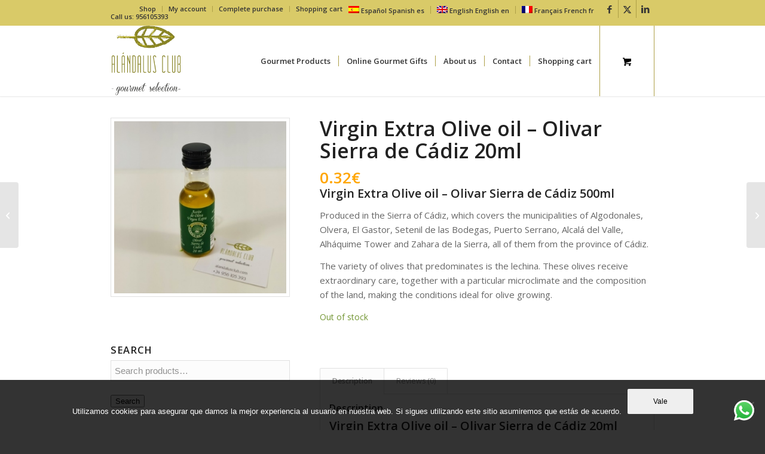

--- FILE ---
content_type: text/html; charset=UTF-8
request_url: https://alandalusclub.com/tienda/spanish-artisan-products/olive-oil/virgin-extra-olive-oil-olivar-sierra-de-cadiz-500ml-copia/?lang=en
body_size: 24428
content:
<!DOCTYPE html>
<html lang="en-US" class="html_stretched responsive av-preloader-disabled  html_header_top html_logo_left html_main_nav_header html_menu_right html_large html_header_sticky html_header_shrinking html_header_topbar_active html_mobile_menu_phone html_header_searchicon_disabled html_content_align_center html_header_unstick_top html_header_stretch_disabled html_minimal_header html_minimal_header_shadow html_av-submenu-hidden html_av-submenu-display-click html_av-overlay-side html_av-overlay-side-classic html_av-submenu-clone html_entry_id_9553 html_cart_at_menu av-cookies-no-cookie-consent av-no-preview av-default-lightbox html_text_menu_active av-mobile-menu-switch-default">
<head>
<meta charset="UTF-8" />


<!-- mobile setting -->
<meta name="viewport" content="width=device-width, initial-scale=1">

<!-- Scripts/CSS and wp_head hook -->
<meta name='robots' content='index, follow, max-image-preview:large, max-snippet:-1, max-video-preview:-1' />
<style type="text/css">@font-face { font-family: 'star'; src: url('https://alandalusclub.com/wp-content/plugins/woocommerce/assets/fonts/star.eot'); src: url('https://alandalusclub.com/wp-content/plugins/woocommerce/assets/fonts/star.eot?#iefix') format('embedded-opentype'), 	  url('https://alandalusclub.com/wp-content/plugins/woocommerce/assets/fonts/star.woff') format('woff'), 	  url('https://alandalusclub.com/wp-content/plugins/woocommerce/assets/fonts/star.ttf') format('truetype'), 	  url('https://alandalusclub.com/wp-content/plugins/woocommerce/assets/fonts/star.svg#star') format('svg'); font-weight: normal; font-style: normal;  } @font-face { font-family: 'WooCommerce'; src: url('https://alandalusclub.com/wp-content/plugins/woocommerce/assets/fonts/WooCommerce.eot'); src: url('https://alandalusclub.com/wp-content/plugins/woocommerce/assets/fonts/WooCommerce.eot?#iefix') format('embedded-opentype'), 	  url('https://alandalusclub.com/wp-content/plugins/woocommerce/assets/fonts/WooCommerce.woff') format('woff'), 	  url('https://alandalusclub.com/wp-content/plugins/woocommerce/assets/fonts/WooCommerce.ttf') format('truetype'), 	  url('https://alandalusclub.com/wp-content/plugins/woocommerce/assets/fonts/WooCommerce.svg#WooCommerce') format('svg'); font-weight: normal; font-style: normal;  } </style>
	<!-- This site is optimized with the Yoast SEO Premium plugin v24.3 (Yoast SEO v25.7) - https://yoast.com/wordpress/plugins/seo/ -->
	<title>Andaluz flavour Virgin Extra Olive oil - Olivar Sierra de Cádiz</title>
	<meta name="description" content="Virgin Extra Olive oil - Olivar Sierra de Cádiz 500ml Produced in the Sierra of Cádiz, which covers the municipalities of Algodonales, Olvera, El Gastor, Setenil de las Bodegas, Puerto Serrano, Alcalá del Valle, Alháquime Tower and Zahara de la Sierra, all of them from the province of Cádiz. The variety of olives that predominates is the lechina. These olives receive extraordinary care, together with a particular microclimate and the composition of the land, making the conditions ideal for olive growing." />
	<link rel="canonical" href="https://alandalusclub.com/tienda/spanish-artisan-products/olive-oil/virgin-extra-olive-oil-olivar-sierra-de-cadiz-500ml-copia/?lang=en" />
	<meta property="og:locale" content="en_US" />
	<meta property="og:type" content="product" />
	<meta property="og:title" content="Virgin Extra Olive oil - Olivar Sierra de Cádiz 20ml" />
	<meta property="og:description" content="Virgin Extra Olive oil - Olivar Sierra de Cádiz 500ml Produced in the Sierra of Cádiz, which covers the municipalities of Algodonales, Olvera, El Gastor, Setenil de las Bodegas, Puerto Serrano, Alcalá del Valle, Alháquime Tower and Zahara de la Sierra, all of them from the province of Cádiz. The variety of olives that predominates is the lechina. These olives receive extraordinary care, together with a particular microclimate and the composition of the land, making the conditions ideal for olive growing." />
	<meta property="og:url" content="https://alandalusclub.com/tienda/spanish-artisan-products/olive-oil/virgin-extra-olive-oil-olivar-sierra-de-cadiz-500ml-copia/?lang=en" />
	<meta property="og:site_name" content="Alándalus Club - Gourmet Selection" />
	<meta property="article:modified_time" content="2022-05-12T13:44:01+00:00" />
	<meta property="og:image" content="https://alandalusclub.com/wp-content/uploads/2019/04/Aceite-de-Oliva-virgen-extra-modosis-aceite-e1617993218673.jpg" />
	<meta property="og:image:width" content="427" />
	<meta property="og:image:height" content="427" />
	<meta property="og:image:type" content="image/jpeg" />
	<meta name="twitter:card" content="summary_large_image" />
	<meta name="twitter:site" content="@Alandalusclub" />
	<meta name="twitter:label1" content="Price" />
	<meta name="twitter:data1" content="0.32&euro;" />
	<meta name="twitter:label2" content="Availability" />
	<meta name="twitter:data2" content="Out of stock" />
	<script type="application/ld+json" class="yoast-schema-graph">{"@context":"https://schema.org","@graph":[{"@type":["WebPage","ItemPage"],"@id":"https://alandalusclub.com/tienda/spanish-artisan-products/olive-oil/virgin-extra-olive-oil-olivar-sierra-de-cadiz-500ml-copia/?lang=en","url":"https://alandalusclub.com/tienda/spanish-artisan-products/olive-oil/virgin-extra-olive-oil-olivar-sierra-de-cadiz-500ml-copia/?lang=en","name":"Andaluz flavour Virgin Extra Olive oil - Olivar Sierra de Cádiz","isPartOf":{"@id":"https://alandalusclub.com/?lang=en/#website"},"primaryImageOfPage":{"@id":"https://alandalusclub.com/tienda/spanish-artisan-products/olive-oil/virgin-extra-olive-oil-olivar-sierra-de-cadiz-500ml-copia/?lang=en#primaryimage"},"image":{"@id":"https://alandalusclub.com/tienda/spanish-artisan-products/olive-oil/virgin-extra-olive-oil-olivar-sierra-de-cadiz-500ml-copia/?lang=en#primaryimage"},"thumbnailUrl":"https://alandalusclub.com/wp-content/uploads/2019/04/Aceite-de-Oliva-virgen-extra-modosis-aceite-e1617993218673.jpg","description":"Virgin Extra Olive oil - Olivar Sierra de Cádiz 500ml Produced in the Sierra of Cádiz, which covers the municipalities of Algodonales, Olvera, El Gastor, Setenil de las Bodegas, Puerto Serrano, Alcalá del Valle, Alháquime Tower and Zahara de la Sierra, all of them from the province of Cádiz. The variety of olives that predominates is the lechina. These olives receive extraordinary care, together with a particular microclimate and the composition of the land, making the conditions ideal for olive growing.","breadcrumb":{"@id":"https://alandalusclub.com/tienda/spanish-artisan-products/olive-oil/virgin-extra-olive-oil-olivar-sierra-de-cadiz-500ml-copia/?lang=en#breadcrumb"},"inLanguage":"en-US","potentialAction":{"@type":"BuyAction","target":"https://alandalusclub.com/tienda/spanish-artisan-products/olive-oil/virgin-extra-olive-oil-olivar-sierra-de-cadiz-500ml-copia/?lang=en"}},{"@type":"ImageObject","inLanguage":"en-US","@id":"https://alandalusclub.com/tienda/spanish-artisan-products/olive-oil/virgin-extra-olive-oil-olivar-sierra-de-cadiz-500ml-copia/?lang=en#primaryimage","url":"https://alandalusclub.com/wp-content/uploads/2019/04/Aceite-de-Oliva-virgen-extra-modosis-aceite-e1617993218673.jpg","contentUrl":"https://alandalusclub.com/wp-content/uploads/2019/04/Aceite-de-Oliva-virgen-extra-modosis-aceite-e1617993218673.jpg","width":427,"height":427,"caption":"buy-spanish-extra-virgin-olive-oil-monodose-premium-quality-online"},{"@type":"BreadcrumbList","@id":"https://alandalusclub.com/tienda/spanish-artisan-products/olive-oil/virgin-extra-olive-oil-olivar-sierra-de-cadiz-500ml-copia/?lang=en#breadcrumb","itemListElement":[{"@type":"ListItem","position":1,"name":"Portada","item":"https://alandalusclub.com/?lang=en"},{"@type":"ListItem","position":2,"name":"Products","item":"https://alandalusclub.com/shop/?lang=en"},{"@type":"ListItem","position":3,"name":"Virgin Extra Olive oil &#8211; Olivar Sierra de Cádiz 20ml"}]},{"@type":"WebSite","@id":"https://alandalusclub.com/?lang=en/#website","url":"https://alandalusclub.com/?lang=en/","name":"Alándalus Club - Gourmet Selection","description":"Alándalus Club - Gourmet Selection nace en Cádiz y se dedica a un comercio solidario de productos ecológicos y artesanos de pequeños productores. Calidad al mejor precio.","publisher":{"@id":"https://alandalusclub.com/?lang=en/#organization"},"potentialAction":[{"@type":"SearchAction","target":{"@type":"EntryPoint","urlTemplate":"https://alandalusclub.com/?lang=en/?s={search_term_string}"},"query-input":{"@type":"PropertyValueSpecification","valueRequired":true,"valueName":"search_term_string"}}],"inLanguage":"en-US"},{"@type":"Organization","@id":"https://alandalusclub.com/?lang=en/#organization","name":"Alándalus Club","url":"https://alandalusclub.com/?lang=en/","logo":{"@type":"ImageObject","inLanguage":"en-US","@id":"https://alandalusclub.com/?lang=en/#/schema/logo/image/","url":"https://alandalusclub.com/wp-content/uploads/2017/10/logo-p.png","contentUrl":"https://alandalusclub.com/wp-content/uploads/2017/10/logo-p.png","width":95,"height":81,"caption":"Alándalus Club"},"image":{"@id":"https://alandalusclub.com/?lang=en/#/schema/logo/image/"},"sameAs":["https://www.facebook.com/Alandalusclub/","https://x.com/Alandalusclub","https://www.instagram/alandalusclub","https://www.linkedin.com/company-beta/5226834","https://www.youtube.com/channel/UCAiqRTg9ZXDo2typ8IERsTA?view_as=subscriber"]}]}</script>
	<meta property="product:price:amount" content="0.32" />
	<meta property="product:price:currency" content="EUR" />
	<meta property="og:availability" content="out of stock" />
	<meta property="product:availability" content="out of stock" />
	<meta property="product:condition" content="new" />
	<!-- / Yoast SEO Premium plugin. -->



<link rel="alternate" type="application/rss+xml" title="Alándalus Club - Gourmet Selection &raquo; Feed" href="https://alandalusclub.com/feed/?lang=en" />
<link rel="alternate" type="application/rss+xml" title="Alándalus Club - Gourmet Selection &raquo; Comments Feed" href="https://alandalusclub.com/comments/feed/?lang=en" />
<link rel="alternate" type="application/rss+xml" title="Alándalus Club - Gourmet Selection &raquo; Virgin Extra Olive oil &#8211; Olivar Sierra de Cádiz 20ml Comments Feed" href="https://alandalusclub.com/tienda/spanish-artisan-products/olive-oil/virgin-extra-olive-oil-olivar-sierra-de-cadiz-500ml-copia/feed/?lang=en" />
<link rel="alternate" title="oEmbed (JSON)" type="application/json+oembed" href="https://alandalusclub.com/wp-json/oembed/1.0/embed?url=https%3A%2F%2Falandalusclub.com%2Ftienda%2Fspanish-artisan-products%2Folive-oil%2Fvirgin-extra-olive-oil-olivar-sierra-de-cadiz-500ml-copia%2F%3Flang%3Den" />
<link rel="alternate" title="oEmbed (XML)" type="text/xml+oembed" href="https://alandalusclub.com/wp-json/oembed/1.0/embed?url=https%3A%2F%2Falandalusclub.com%2Ftienda%2Fspanish-artisan-products%2Folive-oil%2Fvirgin-extra-olive-oil-olivar-sierra-de-cadiz-500ml-copia%2F%3Flang%3Den&#038;format=xml" />

<!-- google webfont font replacement -->

			<script type='text/javascript'>

				(function() {

					/*	check if webfonts are disabled by user setting via cookie - or user must opt in.	*/
					var html = document.getElementsByTagName('html')[0];
					var cookie_check = html.className.indexOf('av-cookies-needs-opt-in') >= 0 || html.className.indexOf('av-cookies-can-opt-out') >= 0;
					var allow_continue = true;
					var silent_accept_cookie = html.className.indexOf('av-cookies-user-silent-accept') >= 0;

					if( cookie_check && ! silent_accept_cookie )
					{
						if( ! document.cookie.match(/aviaCookieConsent/) || html.className.indexOf('av-cookies-session-refused') >= 0 )
						{
							allow_continue = false;
						}
						else
						{
							if( ! document.cookie.match(/aviaPrivacyRefuseCookiesHideBar/) )
							{
								allow_continue = false;
							}
							else if( ! document.cookie.match(/aviaPrivacyEssentialCookiesEnabled/) )
							{
								allow_continue = false;
							}
							else if( document.cookie.match(/aviaPrivacyGoogleWebfontsDisabled/) )
							{
								allow_continue = false;
							}
						}
					}

					if( allow_continue )
					{
						var f = document.createElement('link');

						f.type 	= 'text/css';
						f.rel 	= 'stylesheet';
						f.href 	= 'https://fonts.googleapis.com/css?family=Open+Sans:400,600&display=auto';
						f.id 	= 'avia-google-webfont';

						document.getElementsByTagName('head')[0].appendChild(f);
					}
				})();

			</script>
			<style id='wp-img-auto-sizes-contain-inline-css' type='text/css'>
img:is([sizes=auto i],[sizes^="auto," i]){contain-intrinsic-size:3000px 1500px}
/*# sourceURL=wp-img-auto-sizes-contain-inline-css */
</style>
<style id='wp-emoji-styles-inline-css' type='text/css'>

	img.wp-smiley, img.emoji {
		display: inline !important;
		border: none !important;
		box-shadow: none !important;
		height: 1em !important;
		width: 1em !important;
		margin: 0 0.07em !important;
		vertical-align: -0.1em !important;
		background: none !important;
		padding: 0 !important;
	}
/*# sourceURL=wp-emoji-styles-inline-css */
</style>
<link rel='stylesheet' id='wp-block-library-css' href='https://alandalusclub.com/wp-includes/css/dist/block-library/style.min.css?ver=6.9' type='text/css' media='all' />
<link data-minify="1" rel='stylesheet' id='wc-blocks-style-css' href='https://alandalusclub.com/wp-content/cache/min/1/wp-content/plugins/woocommerce/assets/client/blocks/wc-blocks.css?ver=1764063003' type='text/css' media='all' />
<style id='global-styles-inline-css' type='text/css'>
:root{--wp--preset--aspect-ratio--square: 1;--wp--preset--aspect-ratio--4-3: 4/3;--wp--preset--aspect-ratio--3-4: 3/4;--wp--preset--aspect-ratio--3-2: 3/2;--wp--preset--aspect-ratio--2-3: 2/3;--wp--preset--aspect-ratio--16-9: 16/9;--wp--preset--aspect-ratio--9-16: 9/16;--wp--preset--color--black: #000000;--wp--preset--color--cyan-bluish-gray: #abb8c3;--wp--preset--color--white: #ffffff;--wp--preset--color--pale-pink: #f78da7;--wp--preset--color--vivid-red: #cf2e2e;--wp--preset--color--luminous-vivid-orange: #ff6900;--wp--preset--color--luminous-vivid-amber: #fcb900;--wp--preset--color--light-green-cyan: #7bdcb5;--wp--preset--color--vivid-green-cyan: #00d084;--wp--preset--color--pale-cyan-blue: #8ed1fc;--wp--preset--color--vivid-cyan-blue: #0693e3;--wp--preset--color--vivid-purple: #9b51e0;--wp--preset--color--metallic-red: #b02b2c;--wp--preset--color--maximum-yellow-red: #edae44;--wp--preset--color--yellow-sun: #eeee22;--wp--preset--color--palm-leaf: #83a846;--wp--preset--color--aero: #7bb0e7;--wp--preset--color--old-lavender: #745f7e;--wp--preset--color--steel-teal: #5f8789;--wp--preset--color--raspberry-pink: #d65799;--wp--preset--color--medium-turquoise: #4ecac2;--wp--preset--gradient--vivid-cyan-blue-to-vivid-purple: linear-gradient(135deg,rgb(6,147,227) 0%,rgb(155,81,224) 100%);--wp--preset--gradient--light-green-cyan-to-vivid-green-cyan: linear-gradient(135deg,rgb(122,220,180) 0%,rgb(0,208,130) 100%);--wp--preset--gradient--luminous-vivid-amber-to-luminous-vivid-orange: linear-gradient(135deg,rgb(252,185,0) 0%,rgb(255,105,0) 100%);--wp--preset--gradient--luminous-vivid-orange-to-vivid-red: linear-gradient(135deg,rgb(255,105,0) 0%,rgb(207,46,46) 100%);--wp--preset--gradient--very-light-gray-to-cyan-bluish-gray: linear-gradient(135deg,rgb(238,238,238) 0%,rgb(169,184,195) 100%);--wp--preset--gradient--cool-to-warm-spectrum: linear-gradient(135deg,rgb(74,234,220) 0%,rgb(151,120,209) 20%,rgb(207,42,186) 40%,rgb(238,44,130) 60%,rgb(251,105,98) 80%,rgb(254,248,76) 100%);--wp--preset--gradient--blush-light-purple: linear-gradient(135deg,rgb(255,206,236) 0%,rgb(152,150,240) 100%);--wp--preset--gradient--blush-bordeaux: linear-gradient(135deg,rgb(254,205,165) 0%,rgb(254,45,45) 50%,rgb(107,0,62) 100%);--wp--preset--gradient--luminous-dusk: linear-gradient(135deg,rgb(255,203,112) 0%,rgb(199,81,192) 50%,rgb(65,88,208) 100%);--wp--preset--gradient--pale-ocean: linear-gradient(135deg,rgb(255,245,203) 0%,rgb(182,227,212) 50%,rgb(51,167,181) 100%);--wp--preset--gradient--electric-grass: linear-gradient(135deg,rgb(202,248,128) 0%,rgb(113,206,126) 100%);--wp--preset--gradient--midnight: linear-gradient(135deg,rgb(2,3,129) 0%,rgb(40,116,252) 100%);--wp--preset--font-size--small: 1rem;--wp--preset--font-size--medium: 1.125rem;--wp--preset--font-size--large: 1.75rem;--wp--preset--font-size--x-large: clamp(1.75rem, 3vw, 2.25rem);--wp--preset--spacing--20: 0.44rem;--wp--preset--spacing--30: 0.67rem;--wp--preset--spacing--40: 1rem;--wp--preset--spacing--50: 1.5rem;--wp--preset--spacing--60: 2.25rem;--wp--preset--spacing--70: 3.38rem;--wp--preset--spacing--80: 5.06rem;--wp--preset--shadow--natural: 6px 6px 9px rgba(0, 0, 0, 0.2);--wp--preset--shadow--deep: 12px 12px 50px rgba(0, 0, 0, 0.4);--wp--preset--shadow--sharp: 6px 6px 0px rgba(0, 0, 0, 0.2);--wp--preset--shadow--outlined: 6px 6px 0px -3px rgb(255, 255, 255), 6px 6px rgb(0, 0, 0);--wp--preset--shadow--crisp: 6px 6px 0px rgb(0, 0, 0);}:root { --wp--style--global--content-size: 800px;--wp--style--global--wide-size: 1130px; }:where(body) { margin: 0; }.wp-site-blocks > .alignleft { float: left; margin-right: 2em; }.wp-site-blocks > .alignright { float: right; margin-left: 2em; }.wp-site-blocks > .aligncenter { justify-content: center; margin-left: auto; margin-right: auto; }:where(.is-layout-flex){gap: 0.5em;}:where(.is-layout-grid){gap: 0.5em;}.is-layout-flow > .alignleft{float: left;margin-inline-start: 0;margin-inline-end: 2em;}.is-layout-flow > .alignright{float: right;margin-inline-start: 2em;margin-inline-end: 0;}.is-layout-flow > .aligncenter{margin-left: auto !important;margin-right: auto !important;}.is-layout-constrained > .alignleft{float: left;margin-inline-start: 0;margin-inline-end: 2em;}.is-layout-constrained > .alignright{float: right;margin-inline-start: 2em;margin-inline-end: 0;}.is-layout-constrained > .aligncenter{margin-left: auto !important;margin-right: auto !important;}.is-layout-constrained > :where(:not(.alignleft):not(.alignright):not(.alignfull)){max-width: var(--wp--style--global--content-size);margin-left: auto !important;margin-right: auto !important;}.is-layout-constrained > .alignwide{max-width: var(--wp--style--global--wide-size);}body .is-layout-flex{display: flex;}.is-layout-flex{flex-wrap: wrap;align-items: center;}.is-layout-flex > :is(*, div){margin: 0;}body .is-layout-grid{display: grid;}.is-layout-grid > :is(*, div){margin: 0;}body{padding-top: 0px;padding-right: 0px;padding-bottom: 0px;padding-left: 0px;}a:where(:not(.wp-element-button)){text-decoration: underline;}:root :where(.wp-element-button, .wp-block-button__link){background-color: #32373c;border-width: 0;color: #fff;font-family: inherit;font-size: inherit;font-style: inherit;font-weight: inherit;letter-spacing: inherit;line-height: inherit;padding-top: calc(0.667em + 2px);padding-right: calc(1.333em + 2px);padding-bottom: calc(0.667em + 2px);padding-left: calc(1.333em + 2px);text-decoration: none;text-transform: inherit;}.has-black-color{color: var(--wp--preset--color--black) !important;}.has-cyan-bluish-gray-color{color: var(--wp--preset--color--cyan-bluish-gray) !important;}.has-white-color{color: var(--wp--preset--color--white) !important;}.has-pale-pink-color{color: var(--wp--preset--color--pale-pink) !important;}.has-vivid-red-color{color: var(--wp--preset--color--vivid-red) !important;}.has-luminous-vivid-orange-color{color: var(--wp--preset--color--luminous-vivid-orange) !important;}.has-luminous-vivid-amber-color{color: var(--wp--preset--color--luminous-vivid-amber) !important;}.has-light-green-cyan-color{color: var(--wp--preset--color--light-green-cyan) !important;}.has-vivid-green-cyan-color{color: var(--wp--preset--color--vivid-green-cyan) !important;}.has-pale-cyan-blue-color{color: var(--wp--preset--color--pale-cyan-blue) !important;}.has-vivid-cyan-blue-color{color: var(--wp--preset--color--vivid-cyan-blue) !important;}.has-vivid-purple-color{color: var(--wp--preset--color--vivid-purple) !important;}.has-metallic-red-color{color: var(--wp--preset--color--metallic-red) !important;}.has-maximum-yellow-red-color{color: var(--wp--preset--color--maximum-yellow-red) !important;}.has-yellow-sun-color{color: var(--wp--preset--color--yellow-sun) !important;}.has-palm-leaf-color{color: var(--wp--preset--color--palm-leaf) !important;}.has-aero-color{color: var(--wp--preset--color--aero) !important;}.has-old-lavender-color{color: var(--wp--preset--color--old-lavender) !important;}.has-steel-teal-color{color: var(--wp--preset--color--steel-teal) !important;}.has-raspberry-pink-color{color: var(--wp--preset--color--raspberry-pink) !important;}.has-medium-turquoise-color{color: var(--wp--preset--color--medium-turquoise) !important;}.has-black-background-color{background-color: var(--wp--preset--color--black) !important;}.has-cyan-bluish-gray-background-color{background-color: var(--wp--preset--color--cyan-bluish-gray) !important;}.has-white-background-color{background-color: var(--wp--preset--color--white) !important;}.has-pale-pink-background-color{background-color: var(--wp--preset--color--pale-pink) !important;}.has-vivid-red-background-color{background-color: var(--wp--preset--color--vivid-red) !important;}.has-luminous-vivid-orange-background-color{background-color: var(--wp--preset--color--luminous-vivid-orange) !important;}.has-luminous-vivid-amber-background-color{background-color: var(--wp--preset--color--luminous-vivid-amber) !important;}.has-light-green-cyan-background-color{background-color: var(--wp--preset--color--light-green-cyan) !important;}.has-vivid-green-cyan-background-color{background-color: var(--wp--preset--color--vivid-green-cyan) !important;}.has-pale-cyan-blue-background-color{background-color: var(--wp--preset--color--pale-cyan-blue) !important;}.has-vivid-cyan-blue-background-color{background-color: var(--wp--preset--color--vivid-cyan-blue) !important;}.has-vivid-purple-background-color{background-color: var(--wp--preset--color--vivid-purple) !important;}.has-metallic-red-background-color{background-color: var(--wp--preset--color--metallic-red) !important;}.has-maximum-yellow-red-background-color{background-color: var(--wp--preset--color--maximum-yellow-red) !important;}.has-yellow-sun-background-color{background-color: var(--wp--preset--color--yellow-sun) !important;}.has-palm-leaf-background-color{background-color: var(--wp--preset--color--palm-leaf) !important;}.has-aero-background-color{background-color: var(--wp--preset--color--aero) !important;}.has-old-lavender-background-color{background-color: var(--wp--preset--color--old-lavender) !important;}.has-steel-teal-background-color{background-color: var(--wp--preset--color--steel-teal) !important;}.has-raspberry-pink-background-color{background-color: var(--wp--preset--color--raspberry-pink) !important;}.has-medium-turquoise-background-color{background-color: var(--wp--preset--color--medium-turquoise) !important;}.has-black-border-color{border-color: var(--wp--preset--color--black) !important;}.has-cyan-bluish-gray-border-color{border-color: var(--wp--preset--color--cyan-bluish-gray) !important;}.has-white-border-color{border-color: var(--wp--preset--color--white) !important;}.has-pale-pink-border-color{border-color: var(--wp--preset--color--pale-pink) !important;}.has-vivid-red-border-color{border-color: var(--wp--preset--color--vivid-red) !important;}.has-luminous-vivid-orange-border-color{border-color: var(--wp--preset--color--luminous-vivid-orange) !important;}.has-luminous-vivid-amber-border-color{border-color: var(--wp--preset--color--luminous-vivid-amber) !important;}.has-light-green-cyan-border-color{border-color: var(--wp--preset--color--light-green-cyan) !important;}.has-vivid-green-cyan-border-color{border-color: var(--wp--preset--color--vivid-green-cyan) !important;}.has-pale-cyan-blue-border-color{border-color: var(--wp--preset--color--pale-cyan-blue) !important;}.has-vivid-cyan-blue-border-color{border-color: var(--wp--preset--color--vivid-cyan-blue) !important;}.has-vivid-purple-border-color{border-color: var(--wp--preset--color--vivid-purple) !important;}.has-metallic-red-border-color{border-color: var(--wp--preset--color--metallic-red) !important;}.has-maximum-yellow-red-border-color{border-color: var(--wp--preset--color--maximum-yellow-red) !important;}.has-yellow-sun-border-color{border-color: var(--wp--preset--color--yellow-sun) !important;}.has-palm-leaf-border-color{border-color: var(--wp--preset--color--palm-leaf) !important;}.has-aero-border-color{border-color: var(--wp--preset--color--aero) !important;}.has-old-lavender-border-color{border-color: var(--wp--preset--color--old-lavender) !important;}.has-steel-teal-border-color{border-color: var(--wp--preset--color--steel-teal) !important;}.has-raspberry-pink-border-color{border-color: var(--wp--preset--color--raspberry-pink) !important;}.has-medium-turquoise-border-color{border-color: var(--wp--preset--color--medium-turquoise) !important;}.has-vivid-cyan-blue-to-vivid-purple-gradient-background{background: var(--wp--preset--gradient--vivid-cyan-blue-to-vivid-purple) !important;}.has-light-green-cyan-to-vivid-green-cyan-gradient-background{background: var(--wp--preset--gradient--light-green-cyan-to-vivid-green-cyan) !important;}.has-luminous-vivid-amber-to-luminous-vivid-orange-gradient-background{background: var(--wp--preset--gradient--luminous-vivid-amber-to-luminous-vivid-orange) !important;}.has-luminous-vivid-orange-to-vivid-red-gradient-background{background: var(--wp--preset--gradient--luminous-vivid-orange-to-vivid-red) !important;}.has-very-light-gray-to-cyan-bluish-gray-gradient-background{background: var(--wp--preset--gradient--very-light-gray-to-cyan-bluish-gray) !important;}.has-cool-to-warm-spectrum-gradient-background{background: var(--wp--preset--gradient--cool-to-warm-spectrum) !important;}.has-blush-light-purple-gradient-background{background: var(--wp--preset--gradient--blush-light-purple) !important;}.has-blush-bordeaux-gradient-background{background: var(--wp--preset--gradient--blush-bordeaux) !important;}.has-luminous-dusk-gradient-background{background: var(--wp--preset--gradient--luminous-dusk) !important;}.has-pale-ocean-gradient-background{background: var(--wp--preset--gradient--pale-ocean) !important;}.has-electric-grass-gradient-background{background: var(--wp--preset--gradient--electric-grass) !important;}.has-midnight-gradient-background{background: var(--wp--preset--gradient--midnight) !important;}.has-small-font-size{font-size: var(--wp--preset--font-size--small) !important;}.has-medium-font-size{font-size: var(--wp--preset--font-size--medium) !important;}.has-large-font-size{font-size: var(--wp--preset--font-size--large) !important;}.has-x-large-font-size{font-size: var(--wp--preset--font-size--x-large) !important;}
/*# sourceURL=global-styles-inline-css */
</style>

<link data-minify="1" rel='stylesheet' id='ccw_main_css-css' href='https://alandalusclub.com/wp-content/cache/min/1/wp-content/plugins/click-to-chat-for-whatsapp/prev/assets/css/mainstyles.css?ver=1764063003' type='text/css' media='all' />
<link rel='stylesheet' id='cookie-notice-front-css' href='https://alandalusclub.com/wp-content/plugins/cookie-notice/css/front.min.css?ver=2.5.7' type='text/css' media='all' />
<link data-minify="1" rel='stylesheet' id='wcml-dropdown-0-css' href='https://alandalusclub.com/wp-content/cache/min/1/wp-content/plugins/woocommerce-multilingual/templates/currency-switchers/legacy-dropdown/style.css?ver=1764063003' type='text/css' media='all' />
<style id='woocommerce-inline-inline-css' type='text/css'>
.woocommerce form .form-row .required { visibility: visible; }
/*# sourceURL=woocommerce-inline-inline-css */
</style>
<link data-minify="1" rel='stylesheet' id='zfwca-style-css' href='https://alandalusclub.com/wp-content/cache/min/1/wp-content/plugins/zf-wrodpress-category-accordion/assets/core/css/style.css?ver=1764063003' type='text/css' media='all' />
<link rel='stylesheet' id='wpml-legacy-horizontal-list-0-css' href='https://alandalusclub.com/wp-content/plugins/sitepress-multilingual-cms/templates/language-switchers/legacy-list-horizontal/style.min.css?ver=1' type='text/css' media='all' />
<style id='wpml-legacy-horizontal-list-0-inline-css' type='text/css'>
.wpml-ls-statics-footer{background-color:transparent;}.wpml-ls-statics-footer, .wpml-ls-statics-footer .wpml-ls-sub-menu, .wpml-ls-statics-footer a {border-color:transparent;}.wpml-ls-statics-footer a, .wpml-ls-statics-footer .wpml-ls-sub-menu a, .wpml-ls-statics-footer .wpml-ls-sub-menu a:link, .wpml-ls-statics-footer li:not(.wpml-ls-current-language) .wpml-ls-link, .wpml-ls-statics-footer li:not(.wpml-ls-current-language) .wpml-ls-link:link {color:#393939;background-color:#F5F5F5;}.wpml-ls-statics-footer .wpml-ls-sub-menu a:hover,.wpml-ls-statics-footer .wpml-ls-sub-menu a:focus, .wpml-ls-statics-footer .wpml-ls-sub-menu a:link:hover, .wpml-ls-statics-footer .wpml-ls-sub-menu a:link:focus {color:#000000;background-color:#FFFFFF;}.wpml-ls-statics-footer .wpml-ls-current-language > a {color:#393939;background-color:#F5F5F5;}.wpml-ls-statics-footer .wpml-ls-current-language:hover>a, .wpml-ls-statics-footer .wpml-ls-current-language>a:focus {color:#000000;background-color:#FFFFFF;}
#lang_sel img, #lang_sel_list img, #lang_sel_footer img { display: inline; }
/*# sourceURL=wpml-legacy-horizontal-list-0-inline-css */
</style>
<link data-minify="1" rel='stylesheet' id='cms-navigation-style-base-css' href='https://alandalusclub.com/wp-content/cache/min/1/wp-content/plugins/wpml-cms-nav/res/css/cms-navigation-base.css?ver=1764063003' type='text/css' media='screen' />
<link data-minify="1" rel='stylesheet' id='cms-navigation-style-css' href='https://alandalusclub.com/wp-content/cache/min/1/wp-content/plugins/wpml-cms-nav/res/css/cms-navigation.css?ver=1764063003' type='text/css' media='screen' />
<link data-minify="1" rel='stylesheet' id='brands-styles-css' href='https://alandalusclub.com/wp-content/cache/min/1/wp-content/plugins/woocommerce/assets/css/brands.css?ver=1764063003' type='text/css' media='all' />
<link data-minify="1" rel='stylesheet' id='avia-merged-styles-css' href='https://alandalusclub.com/wp-content/cache/min/1/wp-content/uploads/dynamic_avia/avia-merged-styles-c7d3cf19d4301e4e2f4af9b6b20c0d65---6949e045ea92b.css?ver=1766449222' type='text/css' media='all' />
<script type="text/javascript" src="https://alandalusclub.com/wp-includes/js/jquery/jquery.min.js?ver=3.7.1" id="jquery-core-js" data-rocket-defer defer></script>
<script type="text/javascript" src="https://alandalusclub.com/wp-includes/js/jquery/jquery-migrate.min.js?ver=3.4.1" id="jquery-migrate-js" data-rocket-defer defer></script>
<script type="text/javascript" id="wpml-cookie-js-extra">
/* <![CDATA[ */
var wpml_cookies = {"wp-wpml_current_language":{"value":"en","expires":1,"path":"/"}};
var wpml_cookies = {"wp-wpml_current_language":{"value":"en","expires":1,"path":"/"}};
//# sourceURL=wpml-cookie-js-extra
/* ]]> */
</script>
<script data-minify="1" type="text/javascript" src="https://alandalusclub.com/wp-content/cache/min/1/wp-content/plugins/sitepress-multilingual-cms/res/js/cookies/language-cookie.js?ver=1764063003" id="wpml-cookie-js" defer="defer" data-wp-strategy="defer"></script>
<script type="text/javascript" id="cookie-notice-front-js-before">
/* <![CDATA[ */
var cnArgs = {"ajaxUrl":"https:\/\/alandalusclub.com\/wp-admin\/admin-ajax.php","nonce":"4daf585410","hideEffect":"fade","position":"bottom","onScroll":false,"onScrollOffset":100,"onClick":false,"cookieName":"cookie_notice_accepted","cookieTime":2592000,"cookieTimeRejected":2592000,"globalCookie":false,"redirection":false,"cache":true,"revokeCookies":false,"revokeCookiesOpt":"automatic"};

//# sourceURL=cookie-notice-front-js-before
/* ]]> */
</script>
<script type="text/javascript" src="https://alandalusclub.com/wp-content/plugins/cookie-notice/js/front.min.js?ver=2.5.7" id="cookie-notice-front-js" data-rocket-defer defer></script>
<script type="text/javascript" src="https://alandalusclub.com/wp-content/plugins/woocommerce/assets/js/js-cookie/js.cookie.min.js?ver=2.1.4-wc.10.0.5" id="js-cookie-js" defer="defer" data-wp-strategy="defer"></script>
<script type="text/javascript" id="wc-cart-fragments-js-extra">
/* <![CDATA[ */
var wc_cart_fragments_params = {"ajax_url":"/wp-admin/admin-ajax.php?lang=en","wc_ajax_url":"/?lang=en&wc-ajax=%%endpoint%%","cart_hash_key":"wc_cart_hash_4c4fa4ba12e809f345d4eb30fd11e84b-en","fragment_name":"wc_fragments_4c4fa4ba12e809f345d4eb30fd11e84b","request_timeout":"5000"};
//# sourceURL=wc-cart-fragments-js-extra
/* ]]> */
</script>
<script type="text/javascript" src="https://alandalusclub.com/wp-content/plugins/woocommerce/assets/js/frontend/cart-fragments.min.js?ver=10.0.5" id="wc-cart-fragments-js" defer="defer" data-wp-strategy="defer"></script>
<script type="text/javascript" src="https://alandalusclub.com/wp-content/plugins/woocommerce/assets/js/jquery-blockui/jquery.blockUI.min.js?ver=2.7.0-wc.10.0.5" id="jquery-blockui-js" defer="defer" data-wp-strategy="defer"></script>
<script type="text/javascript" id="wc-add-to-cart-js-extra">
/* <![CDATA[ */
var wc_add_to_cart_params = {"ajax_url":"/wp-admin/admin-ajax.php?lang=en","wc_ajax_url":"/?lang=en&wc-ajax=%%endpoint%%","i18n_view_cart":"View cart","cart_url":"https://alandalusclub.com/shopping-cart/?lang=en","is_cart":"","cart_redirect_after_add":"no"};
//# sourceURL=wc-add-to-cart-js-extra
/* ]]> */
</script>
<script type="text/javascript" src="https://alandalusclub.com/wp-content/plugins/woocommerce/assets/js/frontend/add-to-cart.min.js?ver=10.0.5" id="wc-add-to-cart-js" defer="defer" data-wp-strategy="defer"></script>
<script type="text/javascript" id="wc-single-product-js-extra">
/* <![CDATA[ */
var wc_single_product_params = {"i18n_required_rating_text":"Please select a rating","i18n_rating_options":["1 of 5 stars","2 of 5 stars","3 of 5 stars","4 of 5 stars","5 of 5 stars"],"i18n_product_gallery_trigger_text":"View full-screen image gallery","review_rating_required":"yes","flexslider":{"rtl":false,"animation":"slide","smoothHeight":true,"directionNav":false,"controlNav":"thumbnails","slideshow":false,"animationSpeed":500,"animationLoop":false,"allowOneSlide":false},"zoom_enabled":"","zoom_options":[],"photoswipe_enabled":"","photoswipe_options":{"shareEl":false,"closeOnScroll":false,"history":false,"hideAnimationDuration":0,"showAnimationDuration":0},"flexslider_enabled":""};
//# sourceURL=wc-single-product-js-extra
/* ]]> */
</script>
<script type="text/javascript" src="https://alandalusclub.com/wp-content/plugins/woocommerce/assets/js/frontend/single-product.min.js?ver=10.0.5" id="wc-single-product-js" defer="defer" data-wp-strategy="defer"></script>
<script type="text/javascript" id="woocommerce-js-extra">
/* <![CDATA[ */
var woocommerce_params = {"ajax_url":"/wp-admin/admin-ajax.php?lang=en","wc_ajax_url":"/?lang=en&wc-ajax=%%endpoint%%","i18n_password_show":"Show password","i18n_password_hide":"Hide password"};
//# sourceURL=woocommerce-js-extra
/* ]]> */
</script>
<script type="text/javascript" src="https://alandalusclub.com/wp-content/plugins/woocommerce/assets/js/frontend/woocommerce.min.js?ver=10.0.5" id="woocommerce-js" defer="defer" data-wp-strategy="defer"></script>
<script data-minify="1" type="text/javascript" src="https://alandalusclub.com/wp-content/cache/min/1/wp-content/uploads/dynamic_avia/avia-head-scripts-8346f0b9d3430c18cf7f2039930b2666---6949e0460daa3.js?ver=1766449222" id="avia-head-scripts-js" data-rocket-defer defer></script>
<link rel="https://api.w.org/" href="https://alandalusclub.com/wp-json/" /><link rel="alternate" title="JSON" type="application/json" href="https://alandalusclub.com/wp-json/wp/v2/product/9553" /><link rel="EditURI" type="application/rsd+xml" title="RSD" href="https://alandalusclub.com/xmlrpc.php?rsd" />
<meta name="generator" content="WordPress 6.9" />
<meta name="generator" content="WooCommerce 10.0.5" />
<link rel='shortlink' href='https://alandalusclub.com/?p=9553&#038;lang=en' />
<meta name="generator" content="WPML ver:4.7.6 stt:1,4,2;" />

<link rel="icon" href="https://alandalusclub.com/wp-content/uploads/2017/10/logo-fondo-trans.png" type="image/png">
<!--[if lt IE 9]><script src="https://alandalusclub.com/wp-content/themes/enfold/js/html5shiv.js"></script><![endif]--><link rel="profile" href="https://gmpg.org/xfn/11" />
<link rel="alternate" type="application/rss+xml" title="Alándalus Club - Gourmet Selection RSS2 Feed" href="https://alandalusclub.com/feed/?lang=en" />
<link rel="pingback" href="https://alandalusclub.com/xmlrpc.php" />
	<noscript><style>.woocommerce-product-gallery{ opacity: 1 !important; }</style></noscript>
	
<!-- To speed up the rendering and to display the site as fast as possible to the user we include some styles and scripts for above the fold content inline -->
<script type="text/javascript">'use strict';var avia_is_mobile=!1;if(/Android|webOS|iPhone|iPad|iPod|BlackBerry|IEMobile|Opera Mini/i.test(navigator.userAgent)&&'ontouchstart' in document.documentElement){avia_is_mobile=!0;document.documentElement.className+=' avia_mobile '}
else{document.documentElement.className+=' avia_desktop '};document.documentElement.className+=' js_active ';(function(){var e=['-webkit-','-moz-','-ms-',''],n='',o=!1,a=!1;for(var t in e){if(e[t]+'transform' in document.documentElement.style){o=!0;n=e[t]+'transform'};if(e[t]+'perspective' in document.documentElement.style){a=!0}};if(o){document.documentElement.className+=' avia_transform '};if(a){document.documentElement.className+=' avia_transform3d '};if(typeof document.getElementsByClassName=='function'&&typeof document.documentElement.getBoundingClientRect=='function'&&avia_is_mobile==!1){if(n&&window.innerHeight>0){setTimeout(function(){var e=0,o={},a=0,t=document.getElementsByClassName('av-parallax'),i=window.pageYOffset||document.documentElement.scrollTop;for(e=0;e<t.length;e++){t[e].style.top='0px';o=t[e].getBoundingClientRect();a=Math.ceil((window.innerHeight+i-o.top)*0.3);t[e].style[n]='translate(0px, '+a+'px)';t[e].style.top='auto';t[e].className+=' enabled-parallax '}},50)}}})();</script>		<style type="text/css" id="wp-custom-css">
			h1.entry-tittle{text-align:center}
.product_meta {
   display: none;
}

#av_product_description {
    background-image: url(IMAGE URL HERE);
    background-position: 50% 50%;
    background-repeat: no-repeat;
    background-attachment: scroll;
    background-size: cover;
}

#av_product_description .av-parallax-inner.av-parallax-woo {
    background-image: none;
}

/*shop banner fix*/
.av-parallax-inner.av-parallax-woo {
background-position: 0 10% !important;
    background-size: 100% 30% !important;
    transform: translate3d(0, 3%, 0) !important;
}
.avia-section-large .content {
    padding-top: 40px!important; 
    padding-bottom: 80px!important; 
}
.main_color .inner_product div.avia_cart_buttons {
opacity: 1;
}

#top .main_color .avia_cart_buttons .button {
color: orange;
}
#compratelefono{
margin-top:0px!important;
background-color:#edae44;
}
.nuev strong{
color:green!important
}
.template-page.content.av-content-full.alpha.units{
padding:10px!important
}		</style>
		<style type="text/css">
		@font-face {font-family: 'entypo-fontello-enfold'; font-weight: normal; font-style: normal; font-display: auto;
		src: url('https://alandalusclub.com/wp-content/themes/enfold/config-templatebuilder/avia-template-builder/assets/fonts/entypo-fontello-enfold/entypo-fontello-enfold.woff2') format('woff2'),
		url('https://alandalusclub.com/wp-content/themes/enfold/config-templatebuilder/avia-template-builder/assets/fonts/entypo-fontello-enfold/entypo-fontello-enfold.woff') format('woff'),
		url('https://alandalusclub.com/wp-content/themes/enfold/config-templatebuilder/avia-template-builder/assets/fonts/entypo-fontello-enfold/entypo-fontello-enfold.ttf') format('truetype'),
		url('https://alandalusclub.com/wp-content/themes/enfold/config-templatebuilder/avia-template-builder/assets/fonts/entypo-fontello-enfold/entypo-fontello-enfold.svg#entypo-fontello-enfold') format('svg'),
		url('https://alandalusclub.com/wp-content/themes/enfold/config-templatebuilder/avia-template-builder/assets/fonts/entypo-fontello-enfold/entypo-fontello-enfold.eot'),
		url('https://alandalusclub.com/wp-content/themes/enfold/config-templatebuilder/avia-template-builder/assets/fonts/entypo-fontello-enfold/entypo-fontello-enfold.eot?#iefix') format('embedded-opentype');
		}

		#top .avia-font-entypo-fontello-enfold, body .avia-font-entypo-fontello-enfold, html body [data-av_iconfont='entypo-fontello-enfold']:before{ font-family: 'entypo-fontello-enfold'; }
		
		@font-face {font-family: 'entypo-fontello'; font-weight: normal; font-style: normal; font-display: auto;
		src: url('https://alandalusclub.com/wp-content/themes/enfold/config-templatebuilder/avia-template-builder/assets/fonts/entypo-fontello/entypo-fontello.woff2') format('woff2'),
		url('https://alandalusclub.com/wp-content/themes/enfold/config-templatebuilder/avia-template-builder/assets/fonts/entypo-fontello/entypo-fontello.woff') format('woff'),
		url('https://alandalusclub.com/wp-content/themes/enfold/config-templatebuilder/avia-template-builder/assets/fonts/entypo-fontello/entypo-fontello.ttf') format('truetype'),
		url('https://alandalusclub.com/wp-content/themes/enfold/config-templatebuilder/avia-template-builder/assets/fonts/entypo-fontello/entypo-fontello.svg#entypo-fontello') format('svg'),
		url('https://alandalusclub.com/wp-content/themes/enfold/config-templatebuilder/avia-template-builder/assets/fonts/entypo-fontello/entypo-fontello.eot'),
		url('https://alandalusclub.com/wp-content/themes/enfold/config-templatebuilder/avia-template-builder/assets/fonts/entypo-fontello/entypo-fontello.eot?#iefix') format('embedded-opentype');
		}

		#top .avia-font-entypo-fontello, body .avia-font-entypo-fontello, html body [data-av_iconfont='entypo-fontello']:before{ font-family: 'entypo-fontello'; }
		</style>

<!--
Debugging Info for Theme support: 

Theme: Enfold
Version: 7.1
Installed: enfold
AviaFramework Version: 5.6
AviaBuilder Version: 6.0
aviaElementManager Version: 1.0.1
ML:512-PU:49-PLA:37
WP:6.9
Compress: CSS:all theme files - JS:all theme files
Updates: disabled
PLAu:35
--><noscript><style id="rocket-lazyload-nojs-css">.rll-youtube-player, [data-lazy-src]{display:none !important;}</style></noscript>
<meta name="generator" content="WP Rocket 3.18" data-wpr-features="wpr_defer_js wpr_minify_js wpr_lazyload_images wpr_image_dimensions wpr_minify_css wpr_desktop wpr_preload_links" /></head>

<body id="top" class="wp-singular product-template-default single single-product postid-9553 wp-theme-enfold stretched rtl_columns av-curtain-numeric open_sans  theme-enfold cookies-not-set woocommerce woocommerce-page woocommerce-no-js post-type-product product_type-simple product_visibility-outofstock product_cat-olive-oil translation_priority-optional avia-responsive-images-support avia-woocommerce-30" itemscope="itemscope" itemtype="https://schema.org/WebPage" >

	
	<div id='wrap_all'>

	
<header id='header' class='all_colors header_color light_bg_color  av_header_top av_logo_left av_main_nav_header av_menu_right av_large av_header_sticky av_header_shrinking av_header_stretch_disabled av_mobile_menu_phone av_header_searchicon_disabled av_header_unstick_top av_seperator_small_border av_minimal_header av_minimal_header_shadow av_bottom_nav_disabled ' aria-label="Header" data-av_shrink_factor='50' role="banner" itemscope="itemscope" itemtype="https://schema.org/WPHeader" >

		<div id='header_meta' class='container_wrap container_wrap_meta  av_icon_active_right av_extra_header_active av_secondary_right av_phone_active_left av_entry_id_9553'>

			      <div class='container'>
			      <ul class='noLightbox social_bookmarks icon_count_4'><li class='social_bookmarks_facebook av-social-link-facebook social_icon_1 avia_social_iconfont'><a  target="_blank" aria-label="Link to Facebook" href='https://www.facebook.com/Alandalusclub' data-av_icon='' data-av_iconfont='entypo-fontello' title="Link to Facebook" desc="Link to Facebook" title='Link to Facebook'><span class='avia_hidden_link_text'>Link to Facebook</span></a></li><li class='social_bookmarks_twitter av-social-link-twitter social_icon_2 avia_social_iconfont'><a  target="_blank" aria-label="Link to X" href='https://twitter.com/Alandalusclub' data-av_icon='' data-av_iconfont='entypo-fontello' title="Link to X" desc="Link to X" title='Link to X'><span class='avia_hidden_link_text'>Link to X</span></a></li><li class='social_bookmarks_linkedin av-social-link-linkedin social_icon_3 avia_social_iconfont'><a  target="_blank" aria-label="Link to LinkedIn" href='https://in.linkedin.com/company/ana-gavira-gourmet-selection?trk=extra_biz_viewers_viewed' data-av_icon='' data-av_iconfont='entypo-fontello' title="Link to LinkedIn" desc="Link to LinkedIn" title='Link to LinkedIn'><span class='avia_hidden_link_text'>Link to LinkedIn</span></a></li></ul><nav class='sub_menu'  role="navigation" itemscope="itemscope" itemtype="https://schema.org/SiteNavigationElement" ><ul role="menu" class="menu" id="avia2-menu"><li role="menuitem" id="menu-item-16996" class="menu-item menu-item-type-custom menu-item-object-custom menu-item-16996"><a href="https://alandalusclub.com/gourmet/spanish-artisan-products/?lang=en">Shop</a></li>
<li role="menuitem" id="menu-item-15628" class="menu-item menu-item-type-post_type menu-item-object-page menu-item-15628"><a href="https://alandalusclub.com/my-account/?lang=en">My account</a></li>
<li role="menuitem" id="menu-item-15612" class="menu-item menu-item-type-post_type menu-item-object-page menu-item-15612"><a href="https://alandalusclub.com/complete-purchase/?lang=en">Complete purchase</a></li>
<li role="menuitem" id="menu-item-22927" class="menu-item menu-item-type-post_type menu-item-object-page menu-item-22927"><a href="https://alandalusclub.com/shopping-cart/?lang=en">Shopping cart</a></li>
</ul><ul class='avia_wpml_language_switch avia_wpml_language_switch_extra'><li class='language_es '><a href='https://alandalusclub.com/tienda/productos-gourmet/aove-aceite/monodosis-de-aceite-olivar-sierra-de-cadiz/'>	<span class='language_flag'><img width="18" height="12" title='Español' src="data:image/svg+xml,%3Csvg%20xmlns='http://www.w3.org/2000/svg'%20viewBox='0%200%2018%2012'%3E%3C/svg%3E" alt='Español' data-lazy-src="https://alandalusclub.com/wp-content/plugins/sitepress-multilingual-cms/res/flags/es.png" /><noscript><img width="18" height="12" title='Español' src='https://alandalusclub.com/wp-content/plugins/sitepress-multilingual-cms/res/flags/es.png' alt='Español' /></noscript></span>	<span class='language_native'>Español</span>	<span class='language_translated'>Spanish</span>	<span class='language_code'>es</span></a></li><li class='language_en avia_current_lang'><a href='https://alandalusclub.com/tienda/spanish-artisan-products/olive-oil/virgin-extra-olive-oil-olivar-sierra-de-cadiz-500ml-copia/?lang=en'>	<span class='language_flag'><img width="18" height="12" title='English' src="data:image/svg+xml,%3Csvg%20xmlns='http://www.w3.org/2000/svg'%20viewBox='0%200%2018%2012'%3E%3C/svg%3E" alt='English' data-lazy-src="https://alandalusclub.com/wp-content/plugins/sitepress-multilingual-cms/res/flags/en.png" /><noscript><img width="18" height="12" title='English' src='https://alandalusclub.com/wp-content/plugins/sitepress-multilingual-cms/res/flags/en.png' alt='English' /></noscript></span>	<span class='language_native'>English</span>	<span class='language_translated'>English</span>	<span class='language_code'>en</span></a></li><li class='language_fr '><a href='https://alandalusclub.com/tienda/produits-artisanaux/huile-dolive-et-olives/mini-bouteille-dhuile-dolive-extra-vierge-20ml-oliveraie-sierra-de-cadiz/?lang=fr'>	<span class='language_flag'><img width="18" height="12" title='Français' src="data:image/svg+xml,%3Csvg%20xmlns='http://www.w3.org/2000/svg'%20viewBox='0%200%2018%2012'%3E%3C/svg%3E" alt='Français' data-lazy-src="https://alandalusclub.com/wp-content/plugins/sitepress-multilingual-cms/res/flags/fr.png" /><noscript><img width="18" height="12" title='Français' src='https://alandalusclub.com/wp-content/plugins/sitepress-multilingual-cms/res/flags/fr.png' alt='Français' /></noscript></span>	<span class='language_native'>Français</span>	<span class='language_translated'>French</span>	<span class='language_code'>fr</span></a></li></ul></nav><div class='phone-info with_nav'><div><a href="tel:+34956105393">Call us: 956105393</a></div></div>			      </div>
		</div>

		<div  id='header_main' class='container_wrap container_wrap_logo'>

        <div class='container av-logo-container'><div class='inner-container'><span class='logo avia-standard-logo'><a href='https://alandalusclub.com/?lang=en' class='' aria-label='logo-fondo-trans' title='logo-fondo-trans'><img src="data:image/svg+xml,%3Csvg%20xmlns='http://www.w3.org/2000/svg'%20viewBox='0%200%20300%20100'%3E%3C/svg%3E" data-lazy-srcset="https://alandalusclub.com/wp-content/uploads/2017/10/logo-fondo-trans.png 404w, https://alandalusclub.com/wp-content/uploads/2017/10/logo-fondo-trans-100x100.png 100w, https://alandalusclub.com/wp-content/uploads/2017/10/logo-fondo-trans-80x80.png 80w, https://alandalusclub.com/wp-content/uploads/2017/10/logo-fondo-trans-300x297.png 300w, https://alandalusclub.com/wp-content/uploads/2017/10/logo-fondo-trans-36x36.png 36w" data-lazy-sizes="(max-width: 404px) 100vw, 404px" height="100" width="300" alt='Alándalus Club - Gourmet Selection' title='logo-fondo-trans' data-lazy-src="https://alandalusclub.com/wp-content/uploads/2017/10/logo-fondo-trans.png" /><noscript><img src="https://alandalusclub.com/wp-content/uploads/2017/10/logo-fondo-trans.png" srcset="https://alandalusclub.com/wp-content/uploads/2017/10/logo-fondo-trans.png 404w, https://alandalusclub.com/wp-content/uploads/2017/10/logo-fondo-trans-100x100.png 100w, https://alandalusclub.com/wp-content/uploads/2017/10/logo-fondo-trans-80x80.png 80w, https://alandalusclub.com/wp-content/uploads/2017/10/logo-fondo-trans-300x297.png 300w, https://alandalusclub.com/wp-content/uploads/2017/10/logo-fondo-trans-36x36.png 36w" sizes="(max-width: 404px) 100vw, 404px" height="100" width="300" alt='Alándalus Club - Gourmet Selection' title='logo-fondo-trans' /></noscript></a></span><nav class='main_menu' data-selectname='Select a page'  role="navigation" itemscope="itemscope" itemtype="https://schema.org/SiteNavigationElement" ><div class="avia-menu av-main-nav-wrap"><ul role="menu" class="menu av-main-nav" id="avia-menu"><li role="menuitem" id="menu-item-15589" class="menu-item menu-item-type-taxonomy menu-item-object-product_cat current-product-ancestor menu-item-has-children menu-item-mega-parent  menu-item-top-level menu-item-top-level-1"><a href="https://alandalusclub.com/gourmet/spanish-artisan-products/?lang=en" itemprop="url" tabindex="0"><span class="avia-bullet"></span><span class="avia-menu-text">Gourmet Products</span><span class="avia-menu-fx"><span class="avia-arrow-wrap"><span class="avia-arrow"></span></span></span></a>
<div class='avia_mega_div avia_mega6 twelve units'>

<ul class="sub-menu">
	<li role="menuitem" id="menu-item-15590" class="menu-item menu-item-type-taxonomy menu-item-object-product_cat avia_mega_menu_columns_5 three units  avia_mega_menu_columns_first"><span class='mega_menu_title heading-color av-special-font'><a href='https://alandalusclub.com/gourmet/spanish-artisan-products/wine-and-spirits/?lang=en'>Wine and spirits</a></span></li>
	<li role="menuitem" id="menu-item-15591" class="menu-item menu-item-type-taxonomy menu-item-object-product_cat current-product-ancestor current-menu-parent current-product-parent avia_mega_menu_columns_5 three units "><span class='mega_menu_title heading-color av-special-font'><a href='https://alandalusclub.com/gourmet/spanish-artisan-products/olive-oil/?lang=en'>Olive oil and olives</a></span></li>
	<li role="menuitem" id="menu-item-15592" class="menu-item menu-item-type-taxonomy menu-item-object-product_cat avia_mega_menu_columns_5 three units "><span class='mega_menu_title heading-color av-special-font'><a href='https://alandalusclub.com/gourmet/spanish-artisan-products/craft-beer/?lang=en'>Craft beer</a></span></li>
	<li role="menuitem" id="menu-item-15593" class="menu-item menu-item-type-taxonomy menu-item-object-product_cat avia_mega_menu_columns_5 three units "><span class='mega_menu_title heading-color av-special-font'><a href='https://alandalusclub.com/gourmet/spanish-artisan-products/iberian-charchuterie/?lang=en'>Iberian charcuterie</a></span></li>
	<li role="menuitem" id="menu-item-15594" class="menu-item menu-item-type-taxonomy menu-item-object-product_cat avia_mega_menu_columns_5 three units avia_mega_menu_columns_last"><span class='mega_menu_title heading-color av-special-font'><a href='https://alandalusclub.com/gourmet/spanish-artisan-products/homemade-jams-and-creams/?lang=en'>Homemade jams and creams</a></span></li>

</ul><ul class="sub-menu avia_mega_hr">
	<li role="menuitem" id="menu-item-15595" class="menu-item menu-item-type-taxonomy menu-item-object-product_cat avia_mega_menu_columns_6 three units  avia_mega_menu_columns_first"><span class='mega_menu_title heading-color av-special-font'><a href='https://alandalusclub.com/gourmet/spanish-artisan-products/canned-food-and-sauces/?lang=en'>Vegetables</a></span></li>
	<li role="menuitem" id="menu-item-15596" class="menu-item menu-item-type-taxonomy menu-item-object-product_cat avia_mega_menu_columns_6 three units "><span class='mega_menu_title heading-color av-special-font'><a href='https://alandalusclub.com/gourmet/spanish-artisan-products/artisan-bakery/?lang=en'>Artisan bakery</a></span></li>
	<li role="menuitem" id="menu-item-15597" class="menu-item menu-item-type-taxonomy menu-item-object-product_cat avia_mega_menu_columns_6 three units "><span class='mega_menu_title heading-color av-special-font'><a href='https://alandalusclub.com/gourmet/spanish-artisan-products/artisan-cheeses/?lang=en'>Artisan cheeses</a></span></li>
	<li role="menuitem" id="menu-item-15598" class="menu-item menu-item-type-taxonomy menu-item-object-product_cat avia_mega_menu_columns_6 three units "><span class='mega_menu_title heading-color av-special-font'><a href='https://alandalusclub.com/gourmet/spanish-artisan-products/honey-and-pollen/?lang=en'>Honey and pollen</a></span></li>
	<li role="menuitem" id="menu-item-15599" class="menu-item menu-item-type-taxonomy menu-item-object-product_cat avia_mega_menu_columns_6 three units "><span class='mega_menu_title heading-color av-special-font'><a href='https://alandalusclub.com/gourmet/spanish-artisan-products/nuts-and-seeds/?lang=en'>Nuts and seeds</a></span></li>
	<li role="menuitem" id="menu-item-15600" class="menu-item menu-item-type-taxonomy menu-item-object-product_cat avia_mega_menu_columns_6 three units avia_mega_menu_columns_last"><span class='mega_menu_title heading-color av-special-font'><a href='https://alandalusclub.com/gourmet/spanish-artisan-products/vinegar/?lang=en'>Vinegar and sauces</a></span></li>

</ul><ul class="sub-menu avia_mega_hr">
	<li role="menuitem" id="menu-item-15601" class="menu-item menu-item-type-taxonomy menu-item-object-product_cat avia_mega_menu_columns_6 three units  avia_mega_menu_columns_first"><span class='mega_menu_title heading-color av-special-font'><a href='https://alandalusclub.com/gourmet/spanish-artisan-products/bio-cosmetic-and-healthy-care/?lang=en'>Bio cosmetic and healthy care</a></span></li>
	<li role="menuitem" id="menu-item-15602" class="menu-item menu-item-type-custom menu-item-object-custom avia_mega_menu_columns_6 three units "><span class='mega_menu_title heading-color av-special-font'><a href='https://alandalusclub.com/gourmet/productos-gourmet/tes-cafes-e-infusiones/'>Teas, coffes and tisanes</a></span></li>
	<li role="menuitem" id="menu-item-15603" class="menu-item menu-item-type-taxonomy menu-item-object-product_cat avia_mega_menu_columns_6 three units "><span class='mega_menu_title heading-color av-special-font'><a href='https://alandalusclub.com/gourmet/spanish-artisan-products/legumes-and-cereals/?lang=en'>Legumes and cereals</a></span></li>
	<li role="menuitem" id="menu-item-15604" class="menu-item menu-item-type-taxonomy menu-item-object-product_cat avia_mega_menu_columns_6 three units "><span class='mega_menu_title heading-color av-special-font'><a href='https://alandalusclub.com/gourmet/spanish-artisan-products/salt-tea-and-spicies/?lang=en'>Salt and spicies</a></span></li>
	<li role="menuitem" id="menu-item-15605" class="menu-item menu-item-type-custom menu-item-object-custom avia_mega_menu_columns_6 three units "><span class='mega_menu_title heading-color av-special-font'><a href='https://alandalusclub.com/gourmet/productos-gourmet/conservas-del-mar-algas-y-salazones/'>Seafood and seaweed</a></span></li>
	<li role="menuitem" id="menu-item-15606" class="menu-item menu-item-type-custom menu-item-object-custom avia_mega_menu_columns_6 three units avia_mega_menu_columns_last"><span class='mega_menu_title heading-color av-special-font'><a href='https://alandalusclub.com/gourmet/productos-gourmet/pates-y-mousse/'>Patés y mousses</a></span></li>
</ul>

</div>
</li>
<li role="menuitem" id="menu-item-15620" class="menu-item menu-item-type-custom menu-item-object-custom menu-item-has-children menu-item-top-level menu-item-top-level-2"><a href="https://alandalusclub.com/gourmet/spanish-artisan-products/online-gourmet-gifts/?lang=en" itemprop="url" tabindex="0"><span class="avia-bullet"></span><span class="avia-menu-text">Online Gourmet Gifts</span><span class="avia-menu-fx"><span class="avia-arrow-wrap"><span class="avia-arrow"></span></span></span></a>


<ul class="sub-menu">
	<li role="menuitem" id="menu-item-16990" class="menu-item menu-item-type-taxonomy menu-item-object-product_cat"><a href="https://alandalusclub.com/gourmet/spanish-artisan-products/online-gourmet-gifts/gourmet-basket-gifts/?lang=en" itemprop="url" tabindex="0"><span class="avia-bullet"></span><span class="avia-menu-text">Gourmet basket gifts</span></a></li>
</ul>
</li>
<li role="menuitem" id="menu-item-15621" class="menu-item menu-item-type-post_type menu-item-object-page menu-item-has-children menu-item-top-level menu-item-top-level-3"><a href="https://alandalusclub.com/about-us/?lang=en" itemprop="url" tabindex="0"><span class="avia-bullet"></span><span class="avia-menu-text">About us</span><span class="avia-menu-fx"><span class="avia-arrow-wrap"><span class="avia-arrow"></span></span></span></a>


<ul class="sub-menu">
	<li role="menuitem" id="menu-item-16995" class="menu-item menu-item-type-post_type menu-item-object-page"><a href="https://alandalusclub.com/legal-warning/?lang=en" itemprop="url" tabindex="0"><span class="avia-bullet"></span><span class="avia-menu-text">Legal warning</span></a></li>
</ul>
</li>
<li role="menuitem" id="menu-item-15622" class="menu-item menu-item-type-post_type menu-item-object-page menu-item-top-level menu-item-top-level-4"><a href="https://alandalusclub.com/contact/?lang=en" itemprop="url" tabindex="0"><span class="avia-bullet"></span><span class="avia-menu-text">Contact</span><span class="avia-menu-fx"><span class="avia-arrow-wrap"><span class="avia-arrow"></span></span></span></a></li>
<li role="menuitem" id="menu-item-22926" class="menu-item menu-item-type-post_type menu-item-object-page menu-item-top-level menu-item-top-level-5"><a href="https://alandalusclub.com/shopping-cart/?lang=en" itemprop="url" tabindex="0"><span class="avia-bullet"></span><span class="avia-menu-text">Shopping cart</span><span class="avia-menu-fx"><span class="avia-arrow-wrap"><span class="avia-arrow"></span></span></span></a></li>
<li class="av-burger-menu-main menu-item-avia-special av-small-burger-icon" role="menuitem">
	        			<a href="#" aria-label="Menu" aria-hidden="false">
							<span class="av-hamburger av-hamburger--spin av-js-hamburger">
								<span class="av-hamburger-box">
						          <span class="av-hamburger-inner"></span>
						          <strong>Menu</strong>
								</span>
							</span>
							<span class="avia_hidden_link_text">Menu</span>
						</a>
	        		   </li></ul></div><ul id="menu-item-shop" class = 'menu-item cart_dropdown ' data-success='was added to the cart'><li class="cart_dropdown_first"><a class='cart_dropdown_link avia-svg-icon avia-font-svg_entypo-fontello' href='https://alandalusclub.com/shopping-cart/?lang=en'><div class="av-cart-container" data-av_svg_icon='basket' data-av_iconset='svg_entypo-fontello'><svg version="1.1" xmlns="http://www.w3.org/2000/svg" width="29" height="32" viewBox="0 0 29 32" preserveAspectRatio="xMidYMid meet" aria-labelledby='av-svg-title-1' aria-describedby='av-svg-desc-1' role="graphics-symbol" aria-hidden="true">
<title id='av-svg-title-1'>Shopping Cart</title>
<desc id='av-svg-desc-1'>Shopping Cart</desc>
<path d="M4.8 27.2q0-1.28 0.96-2.24t2.24-0.96q1.344 0 2.272 0.96t0.928 2.24q0 1.344-0.928 2.272t-2.272 0.928q-1.28 0-2.24-0.928t-0.96-2.272zM20.8 27.2q0-1.28 0.96-2.24t2.24-0.96q1.344 0 2.272 0.96t0.928 2.24q0 1.344-0.928 2.272t-2.272 0.928q-1.28 0-2.24-0.928t-0.96-2.272zM10.496 19.648q-1.152 0.32-1.088 0.736t1.408 0.416h17.984v2.432q0 0.64-0.64 0.64h-20.928q-0.64 0-0.64-0.64v-2.432l-0.32-1.472-3.136-14.528h-3.136v-2.56q0-0.64 0.64-0.64h4.992q0.64 0 0.64 0.64v2.752h22.528v8.768q0 0.704-0.576 0.832z"></path>
</svg></div><span class='av-cart-counter '>0</span><span class="avia_hidden_link_text">Shopping Cart</span></a><!--<span class='cart_subtotal'><span class="woocommerce-Price-amount amount"><bdi>0.00<span class="woocommerce-Price-currencySymbol">&euro;</span></bdi></span></span>--><div class="dropdown_widget dropdown_widget_cart"><div class="avia-arrow"></div><div class="widget_shopping_cart_content"></div></div></li></ul></nav></div> </div> 
		<!-- end container_wrap-->
		</div>
<div data-rocket-location-hash="a0499d3c0816532ba32f6b007babb01a" class="header_bg"></div>
<!-- end header -->
</header>

	<div id='main' class='all_colors' data-scroll-offset='116'>

	
	<div class='container_wrap container_wrap_first main_color sidebar_right template-shop shop_columns_3'><div class="container">
					
			<div class="woocommerce-notices-wrapper"></div><div id="product-9553" class="product type-product post-9553 status-publish first outofstock product_cat-olive-oil has-post-thumbnail shipping-taxable purchasable product-type-simple">

	<div class=" single-product-main-image alpha"><div class="woocommerce-product-gallery woocommerce-product-gallery--with-images woocommerce-product-gallery--columns-4 images" data-columns="4" style="opacity: 0; transition: opacity .25s ease-in-out;">
	<div class="woocommerce-product-gallery__wrapper">
		<a href="https://alandalusclub.com/wp-content/uploads/2019/04/Aceite-de-Oliva-virgen-extra-modosis-aceite-e1617993218673.jpg" class='' title='buy-spanish-extra-virgin-olive-oil-monodose-premium-quality-online' rel='prettyPhoto[product-gallery]'><img width="427" height="427" src="data:image/svg+xml,%3Csvg%20xmlns='http://www.w3.org/2000/svg'%20viewBox='0%200%20427%20427'%3E%3C/svg%3E" class="attachment-shop_single size-shop_single" alt="buy-spanish-extra-virgin-olive-oil-monodose-premium-quality-online" decoding="async" data-lazy-src="https://alandalusclub.com/wp-content/uploads/2019/04/Aceite-de-Oliva-virgen-extra-modosis-aceite-e1617993218673.jpg" /><noscript><img width="427" height="427" src="https://alandalusclub.com/wp-content/uploads/2019/04/Aceite-de-Oliva-virgen-extra-modosis-aceite-e1617993218673.jpg" class="attachment-shop_single size-shop_single" alt="buy-spanish-extra-virgin-olive-oil-monodose-premium-quality-online" decoding="async" /></noscript></a><div class="thumbnails"></div>	</div>
</div>
<aside class='sidebar sidebar_sidebar_right   alpha units' aria-label="Sidebar"  role="complementary" itemscope="itemscope" itemtype="https://schema.org/WPSideBar" ><div class="inner_sidebar extralight-border"><section id="woocommerce_product_search-13" class="widget clearfix woocommerce widget_product_search"><h3 class="widgettitle">Search</h3><form role="search" method="get" class="woocommerce-product-search" action="https://alandalusclub.com/?lang=en">
	<label class="screen-reader-text" for="woocommerce-product-search-field-0">Search for:</label>
	<input type="search" id="woocommerce-product-search-field-0" class="search-field" placeholder="Search products&hellip;" value="" name="s" />
	<button type="submit" value="Search" class="">Search</button>
	<input type="hidden" name="post_type" value="product" />
<input type='hidden' name='lang' value='en' /></form>
<span class="seperator extralight-border"></span></section></div></aside></div><div class="single-product-summary">
	<div class="summary entry-summary">
		<h1 class="product_title entry-title">Virgin Extra Olive oil &#8211; Olivar Sierra de Cádiz 20ml</h1><p class="price"><span class="woocommerce-Price-amount amount"><bdi>0.32<span class="woocommerce-Price-currencySymbol">&euro;</span></bdi></span></p>
<div class="woocommerce-product-details__short-description">
	<h3>Virgin Extra Olive oil &#8211; Olivar Sierra de Cádiz 500ml</h3>
<p>Produced in the Sierra of Cádiz, which covers the municipalities of Algodonales, Olvera, El Gastor, Setenil de las Bodegas, Puerto Serrano, Alcalá del Valle, Alháquime Tower and Zahara de la Sierra, all of them from the province of Cádiz.</p>
<p>The variety of olives that predominates is the lechina. These olives receive extraordinary care, together with a particular microclimate and the composition of the land, making the conditions ideal for olive growing.</p>
</div>
<p class="stock out-of-stock">Out of stock</p>
<div class="product_meta">

	
	
	<span class="posted_in">Category: <a href="https://alandalusclub.com/gourmet/spanish-artisan-products/olive-oil/?lang=en" rel="tag">Olive oil and olives</a></span>
	
	
</div>
	</div>

	
	<div class="woocommerce-tabs wc-tabs-wrapper">
		<ul class="tabs wc-tabs" role="tablist">
							<li role="presentation" class="description_tab" id="tab-title-description">
					<a href="#tab-description" role="tab" aria-controls="tab-description">
						Description					</a>
				</li>
							<li role="presentation" class="reviews_tab" id="tab-title-reviews">
					<a href="#tab-reviews" role="tab" aria-controls="tab-reviews">
						Reviews (0)					</a>
				</li>
					</ul>
					<div class="woocommerce-Tabs-panel woocommerce-Tabs-panel--description panel entry-content wc-tab" id="tab-description" role="tabpanel" aria-labelledby="tab-title-description">
				
	<h2>Description</h2>

<h3>Virgin Extra Olive oil &#8211; Olivar Sierra de Cádiz 20ml</h3>
<p>Produced in the Sierra of Cádiz, which covers the municipalities of Algodonales, Olvera, El Gastor, Setenil de las Bodegas, Puerto Serrano, Alcalá del Valle, Alháquime Tower and Zahara de la Sierra, all of them from the province of Cádiz.</p>
<p>The variety of olives that predominates is the lechina. These olives receive extraordinary care, together with a particular microclimate and the composition of the land, making the conditions ideal for olive growing.</p>
			</div>
					<div class="woocommerce-Tabs-panel woocommerce-Tabs-panel--reviews panel entry-content wc-tab" id="tab-reviews" role="tabpanel" aria-labelledby="tab-title-reviews">
				<div id="reviews" class="woocommerce-Reviews">
	<div id="comments">
		<h2 class="woocommerce-Reviews-title">
			Reviews		</h2>

					<p class="woocommerce-noreviews">There are no reviews yet.</p>
			</div>

			<div id="review_form_wrapper">
			<div id="review_form">
					<div id="respond" class="comment-respond">
		<span id="reply-title" class="comment-reply-title" role="heading" aria-level="3">Be the first to review &ldquo;Virgin Extra Olive oil &#8211; Olivar Sierra de Cádiz 20ml&rdquo; <small><a rel="nofollow" id="cancel-comment-reply-link" href="/tienda/spanish-artisan-products/olive-oil/virgin-extra-olive-oil-olivar-sierra-de-cadiz-500ml-copia/?lang=en#respond" style="display:none;">Cancel reply</a></small></span><form action="https://alandalusclub.com/wp-comments-post.php" method="post" id="commentform" class="comment-form"><p class="comment-notes"><span id="email-notes">Your email address will not be published.</span> <span class="required-field-message">Required fields are marked <span class="required">*</span></span></p><p class="comment-form-author"><label for="author">Name&nbsp;<span class="required">*</span></label><input id="author" name="author" type="text" autocomplete="name" value="" size="30" required /></p>
<p class="comment-form-email"><label for="email">Email&nbsp;<span class="required">*</span></label><input id="email" name="email" type="email" autocomplete="email" value="" size="30" required /></p>
<div class="comment-form-rating"><label for="rating" id="comment-form-rating-label">Your rating&nbsp;<span class="required">*</span></label><select name="rating" id="rating" required>
						<option value="">Rate&hellip;</option>
						<option value="5">Perfect</option>
						<option value="4">Good</option>
						<option value="3">Average</option>
						<option value="2">Not that bad</option>
						<option value="1">Very poor</option>
					</select></div><p class="comment-form-comment"><label for="comment">Your review&nbsp;<span class="required">*</span></label><textarea id="comment" name="comment" cols="45" rows="8" required></textarea></p><input name="wpml_language_code" type="hidden" value="en" /><p class="form-submit"><input name="submit" type="submit" id="submit" class="submit" value="Submit" /> <input type='hidden' name='comment_post_ID' value='9553' id='comment_post_ID' />
<input type='hidden' name='comment_parent' id='comment_parent' value='0' />
</p><p style="display: none;"><input type="hidden" id="akismet_comment_nonce" name="akismet_comment_nonce" value="ef14ca97c1" /></p><p style="display: none !important;" class="akismet-fields-container" data-prefix="ak_"><label>&#916;<textarea name="ak_hp_textarea" cols="45" rows="8" maxlength="100"></textarea></label><input type="hidden" id="ak_js_1" name="ak_js" value="208"/><script>document.getElementById( "ak_js_1" ).setAttribute( "value", ( new Date() ).getTime() );</script></p></form>	</div><!-- #respond -->
	<p class="akismet_comment_form_privacy_notice">This site uses Akismet to reduce spam. <a href="https://akismet.com/privacy/" target="_blank" rel="nofollow noopener">Learn how your comment data is processed.</a></p>			</div>
		</div>
	
	<div class="clear"></div>
</div>
			</div>
		
			</div>

</div></div></div></div><div data-rocket-location-hash="10ff49db8089a177b568d9ba506ce0ea" id="av_section_1" class="avia-section alternate_color avia-section-small  container_wrap fullsize"><div class="container"><div class="template-page content  twelve alpha units"><div class='product_column product_column_4'>
	<section class="related products">

					<h2>Related products</h2>
				<ul class="products columns-4">

			
					<li class="product type-product post-7469 status-publish first instock product_cat-olive-oil has-post-thumbnail shipping-taxable purchasable product-type-simple">
	<div class='inner_product main_color wrapped_style noLightbox  av-product-class-'><a href="https://alandalusclub.com/tienda/spanish-artisan-products/olive-oil/extra-virgin-olive-oil-3-litres-picual-variety/?lang=en" class="woocommerce-LoopProduct-link woocommerce-loop-product__link"><div class="thumbnail_container"><img width="450" height="450" src="data:image/svg+xml,%3Csvg%20xmlns='http://www.w3.org/2000/svg'%20viewBox='0%200%20450%20450'%3E%3C/svg%3E" class="wp-image-21434 avia-img-lazy-loading-21434 attachment-shop_catalog size-shop_catalog wp-post-image" alt="" decoding="async" data-lazy-srcset="https://alandalusclub.com/wp-content/uploads/2018/02/cosecha-temprana-450x450.jpeg 450w, https://alandalusclub.com/wp-content/uploads/2018/02/cosecha-temprana-300x300.jpeg 300w, https://alandalusclub.com/wp-content/uploads/2018/02/cosecha-temprana-1030x1030.jpeg 1030w, https://alandalusclub.com/wp-content/uploads/2018/02/cosecha-temprana-80x80.jpeg 80w, https://alandalusclub.com/wp-content/uploads/2018/02/cosecha-temprana-768x768.jpeg 768w, https://alandalusclub.com/wp-content/uploads/2018/02/cosecha-temprana-1536x1536.jpeg 1536w, https://alandalusclub.com/wp-content/uploads/2018/02/cosecha-temprana-36x36.jpeg 36w, https://alandalusclub.com/wp-content/uploads/2018/02/cosecha-temprana-180x180.jpeg 180w, https://alandalusclub.com/wp-content/uploads/2018/02/cosecha-temprana-1500x1500.jpeg 1500w, https://alandalusclub.com/wp-content/uploads/2018/02/cosecha-temprana-705x705.jpeg 705w, https://alandalusclub.com/wp-content/uploads/2018/02/cosecha-temprana-100x100.jpeg 100w, https://alandalusclub.com/wp-content/uploads/2018/02/cosecha-temprana.jpeg 1600w" data-lazy-sizes="(max-width: 450px) 100vw, 450px" data-lazy-src="https://alandalusclub.com/wp-content/uploads/2018/02/cosecha-temprana-450x450.jpeg" /><noscript><img loading="lazy" width="450" height="450" src="https://alandalusclub.com/wp-content/uploads/2018/02/cosecha-temprana-450x450.jpeg" class="wp-image-21434 avia-img-lazy-loading-21434 attachment-shop_catalog size-shop_catalog wp-post-image" alt="" decoding="async" srcset="https://alandalusclub.com/wp-content/uploads/2018/02/cosecha-temprana-450x450.jpeg 450w, https://alandalusclub.com/wp-content/uploads/2018/02/cosecha-temprana-300x300.jpeg 300w, https://alandalusclub.com/wp-content/uploads/2018/02/cosecha-temprana-1030x1030.jpeg 1030w, https://alandalusclub.com/wp-content/uploads/2018/02/cosecha-temprana-80x80.jpeg 80w, https://alandalusclub.com/wp-content/uploads/2018/02/cosecha-temprana-768x768.jpeg 768w, https://alandalusclub.com/wp-content/uploads/2018/02/cosecha-temprana-1536x1536.jpeg 1536w, https://alandalusclub.com/wp-content/uploads/2018/02/cosecha-temprana-36x36.jpeg 36w, https://alandalusclub.com/wp-content/uploads/2018/02/cosecha-temprana-180x180.jpeg 180w, https://alandalusclub.com/wp-content/uploads/2018/02/cosecha-temprana-1500x1500.jpeg 1500w, https://alandalusclub.com/wp-content/uploads/2018/02/cosecha-temprana-705x705.jpeg 705w, https://alandalusclub.com/wp-content/uploads/2018/02/cosecha-temprana-100x100.jpeg 100w, https://alandalusclub.com/wp-content/uploads/2018/02/cosecha-temprana.jpeg 1600w" sizes="(max-width: 450px) 100vw, 450px" /></noscript><span class='rating_container'><div class="star-rating" role="img" aria-label="Rated 5.00 out of 5"><span style="width:100%">Rated <strong class="rating">5.00</strong> out of 5</span></div></span><span class="cart-loading"></span></div><div class='inner_product_header'><div class='avia-arrow'></div><div class='inner_product_header_table'><div class='inner_product_header_cell'><h2 class="woocommerce-loop-product__title">Extra virgin olive oil 3 Litres Picual Variety</h2>
	<span class="price"><span class="woocommerce-Price-amount amount"><bdi>65.90<span class="woocommerce-Price-currencySymbol">&euro;</span></bdi></span></span>
</div></div></div></a><div class='avia_cart_buttons '><a href="?add-to-cart=7469" aria-describedby="woocommerce_loop_add_to_cart_link_describedby_7469" data-quantity="1" class="button product_type_simple add_to_cart_button ajax_add_to_cart" data-product_id="7469" data-product_sku="" aria-label="Add to cart: &ldquo;Extra virgin olive oil 3 Litres Picual Variety&rdquo;" rel="nofollow" data-success_message="&ldquo;Extra virgin olive oil 3 Litres Picual Variety&rdquo; has been added to your cart"><span class="avia-svg-icon avia-font-svg_entypo-fontello" data-av_svg_icon='basket' data-av_iconset='svg_entypo-fontello'><svg version="1.1" xmlns="http://www.w3.org/2000/svg" width="29" height="32" viewBox="0 0 29 32" preserveAspectRatio="xMidYMid meet" aria-labelledby='av-svg-title-2' aria-describedby='av-svg-desc-2' role="graphics-symbol" aria-hidden="true">
<title id='av-svg-title-2'>Add to cart</title>
<desc id='av-svg-desc-2'>Add to cart</desc>
<path d="M4.8 27.2q0-1.28 0.96-2.24t2.24-0.96q1.344 0 2.272 0.96t0.928 2.24q0 1.344-0.928 2.272t-2.272 0.928q-1.28 0-2.24-0.928t-0.96-2.272zM20.8 27.2q0-1.28 0.96-2.24t2.24-0.96q1.344 0 2.272 0.96t0.928 2.24q0 1.344-0.928 2.272t-2.272 0.928q-1.28 0-2.24-0.928t-0.96-2.272zM10.496 19.648q-1.152 0.32-1.088 0.736t1.408 0.416h17.984v2.432q0 0.64-0.64 0.64h-20.928q-0.64 0-0.64-0.64v-2.432l-0.32-1.472-3.136-14.528h-3.136v-2.56q0-0.64 0.64-0.64h4.992q0.64 0 0.64 0.64v2.752h22.528v8.768q0 0.704-0.576 0.832z"></path>
</svg></span>  Add to cart</a>	<span id="woocommerce_loop_add_to_cart_link_describedby_7469" class="screen-reader-text">
			</span>
<a class="button show_details_button" href="https://alandalusclub.com/tienda/spanish-artisan-products/olive-oil/extra-virgin-olive-oil-3-litres-picual-variety/?lang=en"><span class="avia-svg-icon avia-font-svg_entypo-fontello" data-av_svg_icon='doc-text' data-av_iconset='svg_entypo-fontello'><svg version="1.1" xmlns="http://www.w3.org/2000/svg" width="22" height="32" viewBox="0 0 22 32" preserveAspectRatio="xMidYMid meet" aria-labelledby='av-svg-title-3' aria-describedby='av-svg-desc-3' role="graphics-symbol" aria-hidden="true">
<title id='av-svg-title-3'>Show Details</title>
<desc id='av-svg-desc-3'>Show Details</desc>
<path d="M6.784 17.344v-2.88h8.96v2.88h-8.96zM19.2 1.6q1.344 0 2.272 0.928t0.928 2.272v22.4q0 1.28-0.928 2.24t-2.272 0.96h-16q-1.28 0-2.24-0.96t-0.96-2.24v-22.4q0-1.344 0.96-2.272t2.24-0.928h16zM19.2 27.2v-22.4h-16v22.4h16zM15.68 8.256v2.816h-8.96v-2.816h8.96zM15.68 20.8v2.816h-8.96v-2.816h8.96z"></path>
</svg></span>  Show Details</a> <span class="button-mini-delimiter"></span></div></div></li>

			
					<li class="product type-product post-7470 status-publish instock product_cat-olive-oil has-post-thumbnail shipping-taxable purchasable product-type-simple">
	<div class='inner_product main_color wrapped_style noLightbox  av-product-class-'><a href="https://alandalusclub.com/tienda/spanish-artisan-products/olive-oil/extra-virgin-olive-oil-oleum-viride-monovarietal-arbequina/?lang=en" class="woocommerce-LoopProduct-link woocommerce-loop-product__link"><div class="thumbnail_container"><img width="450" height="450" src="data:image/svg+xml,%3Csvg%20xmlns='http://www.w3.org/2000/svg'%20viewBox='0%200%20450%20450'%3E%3C/svg%3E" class="wp-image-6136 avia-img-lazy-loading-6136 attachment-shop_catalog size-shop_catalog wp-post-image" alt="buy spanish Extra virgin olive oil Oleum Viride Monovarietal Arbequina" decoding="async" data-lazy-srcset="https://alandalusclub.com/wp-content/uploads/2018/01/Comprar-Aceite-de-Oliva-Virgen-Extra-Oleum-Viride-Arbequina-450x450.jpg 450w, https://alandalusclub.com/wp-content/uploads/2018/01/Comprar-Aceite-de-Oliva-Virgen-Extra-Oleum-Viride-Arbequina-100x100.jpg 100w, https://alandalusclub.com/wp-content/uploads/2018/01/Comprar-Aceite-de-Oliva-Virgen-Extra-Oleum-Viride-Arbequina-80x80.jpg 80w, https://alandalusclub.com/wp-content/uploads/2018/01/Comprar-Aceite-de-Oliva-Virgen-Extra-Oleum-Viride-Arbequina-300x300.jpg 300w, https://alandalusclub.com/wp-content/uploads/2018/01/Comprar-Aceite-de-Oliva-Virgen-Extra-Oleum-Viride-Arbequina-768x768.jpg 768w, https://alandalusclub.com/wp-content/uploads/2018/01/Comprar-Aceite-de-Oliva-Virgen-Extra-Oleum-Viride-Arbequina-36x36.jpg 36w, https://alandalusclub.com/wp-content/uploads/2018/01/Comprar-Aceite-de-Oliva-Virgen-Extra-Oleum-Viride-Arbequina-180x180.jpg 180w, https://alandalusclub.com/wp-content/uploads/2018/01/Comprar-Aceite-de-Oliva-Virgen-Extra-Oleum-Viride-Arbequina-705x705.jpg 705w, https://alandalusclub.com/wp-content/uploads/2018/01/Comprar-Aceite-de-Oliva-Virgen-Extra-Oleum-Viride-Arbequina.jpg 800w" data-lazy-sizes="(max-width: 450px) 100vw, 450px" data-lazy-src="https://alandalusclub.com/wp-content/uploads/2018/01/Comprar-Aceite-de-Oliva-Virgen-Extra-Oleum-Viride-Arbequina-450x450.jpg" /><noscript><img loading="lazy" width="450" height="450" src="https://alandalusclub.com/wp-content/uploads/2018/01/Comprar-Aceite-de-Oliva-Virgen-Extra-Oleum-Viride-Arbequina-450x450.jpg" class="wp-image-6136 avia-img-lazy-loading-6136 attachment-shop_catalog size-shop_catalog wp-post-image" alt="buy spanish Extra virgin olive oil Oleum Viride Monovarietal Arbequina" decoding="async" srcset="https://alandalusclub.com/wp-content/uploads/2018/01/Comprar-Aceite-de-Oliva-Virgen-Extra-Oleum-Viride-Arbequina-450x450.jpg 450w, https://alandalusclub.com/wp-content/uploads/2018/01/Comprar-Aceite-de-Oliva-Virgen-Extra-Oleum-Viride-Arbequina-100x100.jpg 100w, https://alandalusclub.com/wp-content/uploads/2018/01/Comprar-Aceite-de-Oliva-Virgen-Extra-Oleum-Viride-Arbequina-80x80.jpg 80w, https://alandalusclub.com/wp-content/uploads/2018/01/Comprar-Aceite-de-Oliva-Virgen-Extra-Oleum-Viride-Arbequina-300x300.jpg 300w, https://alandalusclub.com/wp-content/uploads/2018/01/Comprar-Aceite-de-Oliva-Virgen-Extra-Oleum-Viride-Arbequina-768x768.jpg 768w, https://alandalusclub.com/wp-content/uploads/2018/01/Comprar-Aceite-de-Oliva-Virgen-Extra-Oleum-Viride-Arbequina-36x36.jpg 36w, https://alandalusclub.com/wp-content/uploads/2018/01/Comprar-Aceite-de-Oliva-Virgen-Extra-Oleum-Viride-Arbequina-180x180.jpg 180w, https://alandalusclub.com/wp-content/uploads/2018/01/Comprar-Aceite-de-Oliva-Virgen-Extra-Oleum-Viride-Arbequina-705x705.jpg 705w, https://alandalusclub.com/wp-content/uploads/2018/01/Comprar-Aceite-de-Oliva-Virgen-Extra-Oleum-Viride-Arbequina.jpg 800w" sizes="(max-width: 450px) 100vw, 450px" /></noscript><span class='rating_container'><div class="star-rating" role="img" aria-label="Rated 5.00 out of 5"><span style="width:100%">Rated <strong class="rating">5.00</strong> out of 5</span></div></span><span class="cart-loading"></span></div><div class='inner_product_header'><div class='avia-arrow'></div><div class='inner_product_header_table'><div class='inner_product_header_cell'><h2 class="woocommerce-loop-product__title">Extra virgin olive oil Oleum Viride Monovarietal Arbequina 500ml</h2>
	<span class="price"><span class="woocommerce-Price-amount amount"><bdi>19.50<span class="woocommerce-Price-currencySymbol">&euro;</span></bdi></span></span>
</div></div></div></a><div class='avia_cart_buttons '><a href="?add-to-cart=7470" aria-describedby="woocommerce_loop_add_to_cart_link_describedby_7470" data-quantity="1" class="button product_type_simple add_to_cart_button ajax_add_to_cart" data-product_id="7470" data-product_sku="" aria-label="Add to cart: &ldquo;Extra virgin olive oil Oleum Viride Monovarietal Arbequina 500ml&rdquo;" rel="nofollow" data-success_message="&ldquo;Extra virgin olive oil Oleum Viride Monovarietal Arbequina 500ml&rdquo; has been added to your cart"><span class="avia-svg-icon avia-font-svg_entypo-fontello" data-av_svg_icon='basket' data-av_iconset='svg_entypo-fontello'><svg version="1.1" xmlns="http://www.w3.org/2000/svg" width="29" height="32" viewBox="0 0 29 32" preserveAspectRatio="xMidYMid meet" aria-labelledby='av-svg-title-4' aria-describedby='av-svg-desc-4' role="graphics-symbol" aria-hidden="true">
<title id='av-svg-title-4'>Add to cart</title>
<desc id='av-svg-desc-4'>Add to cart</desc>
<path d="M4.8 27.2q0-1.28 0.96-2.24t2.24-0.96q1.344 0 2.272 0.96t0.928 2.24q0 1.344-0.928 2.272t-2.272 0.928q-1.28 0-2.24-0.928t-0.96-2.272zM20.8 27.2q0-1.28 0.96-2.24t2.24-0.96q1.344 0 2.272 0.96t0.928 2.24q0 1.344-0.928 2.272t-2.272 0.928q-1.28 0-2.24-0.928t-0.96-2.272zM10.496 19.648q-1.152 0.32-1.088 0.736t1.408 0.416h17.984v2.432q0 0.64-0.64 0.64h-20.928q-0.64 0-0.64-0.64v-2.432l-0.32-1.472-3.136-14.528h-3.136v-2.56q0-0.64 0.64-0.64h4.992q0.64 0 0.64 0.64v2.752h22.528v8.768q0 0.704-0.576 0.832z"></path>
</svg></span>  Add to cart</a>	<span id="woocommerce_loop_add_to_cart_link_describedby_7470" class="screen-reader-text">
			</span>
<a class="button show_details_button" href="https://alandalusclub.com/tienda/spanish-artisan-products/olive-oil/extra-virgin-olive-oil-oleum-viride-monovarietal-arbequina/?lang=en"><span class="avia-svg-icon avia-font-svg_entypo-fontello" data-av_svg_icon='doc-text' data-av_iconset='svg_entypo-fontello'><svg version="1.1" xmlns="http://www.w3.org/2000/svg" width="22" height="32" viewBox="0 0 22 32" preserveAspectRatio="xMidYMid meet" aria-labelledby='av-svg-title-5' aria-describedby='av-svg-desc-5' role="graphics-symbol" aria-hidden="true">
<title id='av-svg-title-5'>Show Details</title>
<desc id='av-svg-desc-5'>Show Details</desc>
<path d="M6.784 17.344v-2.88h8.96v2.88h-8.96zM19.2 1.6q1.344 0 2.272 0.928t0.928 2.272v22.4q0 1.28-0.928 2.24t-2.272 0.96h-16q-1.28 0-2.24-0.96t-0.96-2.24v-22.4q0-1.344 0.96-2.272t2.24-0.928h16zM19.2 27.2v-22.4h-16v22.4h16zM15.68 8.256v2.816h-8.96v-2.816h8.96zM15.68 20.8v2.816h-8.96v-2.816h8.96z"></path>
</svg></span>  Show Details</a> <span class="button-mini-delimiter"></span></div></div></li>

			
					<li class="product type-product post-12925 status-publish instock product_cat-olive-oil has-post-thumbnail shipping-taxable purchasable product-type-simple">
	<div class='inner_product main_color wrapped_style noLightbox  av-product-class-'><a href="https://alandalusclub.com/tienda/spanish-artisan-products/olive-oil/extra-virgin-olive-oil-molino-el-salado-1l-crystal-jar/?lang=en" class="woocommerce-LoopProduct-link woocommerce-loop-product__link"><div class="thumbnail_container"><img width="448" height="450" src="data:image/svg+xml,%3Csvg%20xmlns='http://www.w3.org/2000/svg'%20viewBox='0%200%20448%20450'%3E%3C/svg%3E" class="wp-image-12927 avia-img-lazy-loading-12927 attachment-shop_catalog size-shop_catalog wp-post-image" alt="buy-spanish-extra-virgin-olive-oil-crystal-bottle-alandalus-club-online" decoding="async" data-lazy-srcset="https://alandalusclub.com/wp-content/uploads/2020/07/Molino-el-salado-1-litro-448x450.jpg 448w, https://alandalusclub.com/wp-content/uploads/2020/07/Molino-el-salado-1-litro-100x100.jpg 100w, https://alandalusclub.com/wp-content/uploads/2020/07/Molino-el-salado-1-litro-80x80.jpg 80w, https://alandalusclub.com/wp-content/uploads/2020/07/Molino-el-salado-1-litro-36x36.jpg 36w, https://alandalusclub.com/wp-content/uploads/2020/07/Molino-el-salado-1-litro-180x180.jpg 180w" data-lazy-sizes="(max-width: 448px) 100vw, 448px" data-lazy-src="https://alandalusclub.com/wp-content/uploads/2020/07/Molino-el-salado-1-litro-448x450.jpg" /><noscript><img loading="lazy" width="448" height="450" src="https://alandalusclub.com/wp-content/uploads/2020/07/Molino-el-salado-1-litro-448x450.jpg" class="wp-image-12927 avia-img-lazy-loading-12927 attachment-shop_catalog size-shop_catalog wp-post-image" alt="buy-spanish-extra-virgin-olive-oil-crystal-bottle-alandalus-club-online" decoding="async" srcset="https://alandalusclub.com/wp-content/uploads/2020/07/Molino-el-salado-1-litro-448x450.jpg 448w, https://alandalusclub.com/wp-content/uploads/2020/07/Molino-el-salado-1-litro-100x100.jpg 100w, https://alandalusclub.com/wp-content/uploads/2020/07/Molino-el-salado-1-litro-80x80.jpg 80w, https://alandalusclub.com/wp-content/uploads/2020/07/Molino-el-salado-1-litro-36x36.jpg 36w, https://alandalusclub.com/wp-content/uploads/2020/07/Molino-el-salado-1-litro-180x180.jpg 180w" sizes="(max-width: 448px) 100vw, 448px" /></noscript><span class="cart-loading"></span></div><div class='inner_product_header'><div class='avia-arrow'></div><div class='inner_product_header_table'><div class='inner_product_header_cell'><h2 class="woocommerce-loop-product__title">Extra virgin olive oil Molino El Salado 1L crystal bottle</h2>
	<span class="price"><span class="woocommerce-Price-amount amount"><bdi>18.00<span class="woocommerce-Price-currencySymbol">&euro;</span></bdi></span></span>
</div></div></div></a><div class='avia_cart_buttons '><a href="?add-to-cart=12925" aria-describedby="woocommerce_loop_add_to_cart_link_describedby_12925" data-quantity="1" class="button product_type_simple add_to_cart_button ajax_add_to_cart" data-product_id="12925" data-product_sku="" aria-label="Add to cart: &ldquo;Extra virgin olive oil Molino El Salado 1L crystal bottle&rdquo;" rel="nofollow" data-success_message="&ldquo;Extra virgin olive oil Molino El Salado 1L crystal bottle&rdquo; has been added to your cart"><span class="avia-svg-icon avia-font-svg_entypo-fontello" data-av_svg_icon='basket' data-av_iconset='svg_entypo-fontello'><svg version="1.1" xmlns="http://www.w3.org/2000/svg" width="29" height="32" viewBox="0 0 29 32" preserveAspectRatio="xMidYMid meet" aria-labelledby='av-svg-title-6' aria-describedby='av-svg-desc-6' role="graphics-symbol" aria-hidden="true">
<title id='av-svg-title-6'>Add to cart</title>
<desc id='av-svg-desc-6'>Add to cart</desc>
<path d="M4.8 27.2q0-1.28 0.96-2.24t2.24-0.96q1.344 0 2.272 0.96t0.928 2.24q0 1.344-0.928 2.272t-2.272 0.928q-1.28 0-2.24-0.928t-0.96-2.272zM20.8 27.2q0-1.28 0.96-2.24t2.24-0.96q1.344 0 2.272 0.96t0.928 2.24q0 1.344-0.928 2.272t-2.272 0.928q-1.28 0-2.24-0.928t-0.96-2.272zM10.496 19.648q-1.152 0.32-1.088 0.736t1.408 0.416h17.984v2.432q0 0.64-0.64 0.64h-20.928q-0.64 0-0.64-0.64v-2.432l-0.32-1.472-3.136-14.528h-3.136v-2.56q0-0.64 0.64-0.64h4.992q0.64 0 0.64 0.64v2.752h22.528v8.768q0 0.704-0.576 0.832z"></path>
</svg></span>  Add to cart</a>	<span id="woocommerce_loop_add_to_cart_link_describedby_12925" class="screen-reader-text">
			</span>
<a class="button show_details_button" href="https://alandalusclub.com/tienda/spanish-artisan-products/olive-oil/extra-virgin-olive-oil-molino-el-salado-1l-crystal-jar/?lang=en"><span class="avia-svg-icon avia-font-svg_entypo-fontello" data-av_svg_icon='doc-text' data-av_iconset='svg_entypo-fontello'><svg version="1.1" xmlns="http://www.w3.org/2000/svg" width="22" height="32" viewBox="0 0 22 32" preserveAspectRatio="xMidYMid meet" aria-labelledby='av-svg-title-7' aria-describedby='av-svg-desc-7' role="graphics-symbol" aria-hidden="true">
<title id='av-svg-title-7'>Show Details</title>
<desc id='av-svg-desc-7'>Show Details</desc>
<path d="M6.784 17.344v-2.88h8.96v2.88h-8.96zM19.2 1.6q1.344 0 2.272 0.928t0.928 2.272v22.4q0 1.28-0.928 2.24t-2.272 0.96h-16q-1.28 0-2.24-0.96t-0.96-2.24v-22.4q0-1.344 0.96-2.272t2.24-0.928h16zM19.2 27.2v-22.4h-16v22.4h16zM15.68 8.256v2.816h-8.96v-2.816h8.96zM15.68 20.8v2.816h-8.96v-2.816h8.96z"></path>
</svg></span>  Show Details</a> <span class="button-mini-delimiter"></span></div></div></li>

			
					<li class="product type-product post-12761 status-publish last instock product_cat-olive-oil has-post-thumbnail shipping-taxable purchasable product-type-simple">
	<div class='inner_product main_color wrapped_style noLightbox  av-product-class-'><a href="https://alandalusclub.com/tienda/spanish-artisan-products/olive-oil/virgin-extra-olive-oil-olivar-sierra-de-cadiz-250ml/?lang=en" class="woocommerce-LoopProduct-link woocommerce-loop-product__link"><div class="thumbnail_container"><img width="450" height="450" src="data:image/svg+xml,%3Csvg%20xmlns='http://www.w3.org/2000/svg'%20viewBox='0%200%20450%20450'%3E%3C/svg%3E" class="wp-image-12856 avia-img-lazy-loading-12856 attachment-shop_catalog size-shop_catalog wp-post-image" alt="buy-spanish-olive-oil-sierra-de-cadiz-alandalus-club-delicatessen-online" decoding="async" data-lazy-srcset="https://alandalusclub.com/wp-content/uploads/2020/07/olivar-sierra-de-Cádiz-250ml-450x450.jpg 450w, https://alandalusclub.com/wp-content/uploads/2020/07/olivar-sierra-de-Cádiz-250ml-100x100.jpg 100w, https://alandalusclub.com/wp-content/uploads/2020/07/olivar-sierra-de-Cádiz-250ml-300x300.jpg 300w, https://alandalusclub.com/wp-content/uploads/2020/07/olivar-sierra-de-Cádiz-250ml-80x80.jpg 80w, https://alandalusclub.com/wp-content/uploads/2020/07/olivar-sierra-de-Cádiz-250ml-36x36.jpg 36w, https://alandalusclub.com/wp-content/uploads/2020/07/olivar-sierra-de-Cádiz-250ml-180x180.jpg 180w, https://alandalusclub.com/wp-content/uploads/2020/07/olivar-sierra-de-Cádiz-250ml.jpg 540w" data-lazy-sizes="(max-width: 450px) 100vw, 450px" data-lazy-src="https://alandalusclub.com/wp-content/uploads/2020/07/olivar-sierra-de-Cádiz-250ml-450x450.jpg" /><noscript><img loading="lazy" width="450" height="450" src="https://alandalusclub.com/wp-content/uploads/2020/07/olivar-sierra-de-Cádiz-250ml-450x450.jpg" class="wp-image-12856 avia-img-lazy-loading-12856 attachment-shop_catalog size-shop_catalog wp-post-image" alt="buy-spanish-olive-oil-sierra-de-cadiz-alandalus-club-delicatessen-online" decoding="async" srcset="https://alandalusclub.com/wp-content/uploads/2020/07/olivar-sierra-de-Cádiz-250ml-450x450.jpg 450w, https://alandalusclub.com/wp-content/uploads/2020/07/olivar-sierra-de-Cádiz-250ml-100x100.jpg 100w, https://alandalusclub.com/wp-content/uploads/2020/07/olivar-sierra-de-Cádiz-250ml-300x300.jpg 300w, https://alandalusclub.com/wp-content/uploads/2020/07/olivar-sierra-de-Cádiz-250ml-80x80.jpg 80w, https://alandalusclub.com/wp-content/uploads/2020/07/olivar-sierra-de-Cádiz-250ml-36x36.jpg 36w, https://alandalusclub.com/wp-content/uploads/2020/07/olivar-sierra-de-Cádiz-250ml-180x180.jpg 180w, https://alandalusclub.com/wp-content/uploads/2020/07/olivar-sierra-de-Cádiz-250ml.jpg 540w" sizes="(max-width: 450px) 100vw, 450px" /></noscript><span class="cart-loading"></span></div><div class='inner_product_header'><div class='avia-arrow'></div><div class='inner_product_header_table'><div class='inner_product_header_cell'><h2 class="woocommerce-loop-product__title">Virgin Extra Olive oil &#8211; Olivar Sierra de Cádiz 250ml</h2>
	<span class="price"><span class="woocommerce-Price-amount amount"><bdi>4.80<span class="woocommerce-Price-currencySymbol">&euro;</span></bdi></span></span>
</div></div></div></a><div class='avia_cart_buttons '><a href="?add-to-cart=12761" aria-describedby="woocommerce_loop_add_to_cart_link_describedby_12761" data-quantity="1" class="button product_type_simple add_to_cart_button ajax_add_to_cart" data-product_id="12761" data-product_sku="" aria-label="Add to cart: &ldquo;Virgin Extra Olive oil - Olivar Sierra de Cádiz 250ml&rdquo;" rel="nofollow" data-success_message="&ldquo;Virgin Extra Olive oil - Olivar Sierra de Cádiz 250ml&rdquo; has been added to your cart"><span class="avia-svg-icon avia-font-svg_entypo-fontello" data-av_svg_icon='basket' data-av_iconset='svg_entypo-fontello'><svg version="1.1" xmlns="http://www.w3.org/2000/svg" width="29" height="32" viewBox="0 0 29 32" preserveAspectRatio="xMidYMid meet" aria-labelledby='av-svg-title-8' aria-describedby='av-svg-desc-8' role="graphics-symbol" aria-hidden="true">
<title id='av-svg-title-8'>Add to cart</title>
<desc id='av-svg-desc-8'>Add to cart</desc>
<path d="M4.8 27.2q0-1.28 0.96-2.24t2.24-0.96q1.344 0 2.272 0.96t0.928 2.24q0 1.344-0.928 2.272t-2.272 0.928q-1.28 0-2.24-0.928t-0.96-2.272zM20.8 27.2q0-1.28 0.96-2.24t2.24-0.96q1.344 0 2.272 0.96t0.928 2.24q0 1.344-0.928 2.272t-2.272 0.928q-1.28 0-2.24-0.928t-0.96-2.272zM10.496 19.648q-1.152 0.32-1.088 0.736t1.408 0.416h17.984v2.432q0 0.64-0.64 0.64h-20.928q-0.64 0-0.64-0.64v-2.432l-0.32-1.472-3.136-14.528h-3.136v-2.56q0-0.64 0.64-0.64h4.992q0.64 0 0.64 0.64v2.752h22.528v8.768q0 0.704-0.576 0.832z"></path>
</svg></span>  Add to cart</a>	<span id="woocommerce_loop_add_to_cart_link_describedby_12761" class="screen-reader-text">
			</span>
<a class="button show_details_button" href="https://alandalusclub.com/tienda/spanish-artisan-products/olive-oil/virgin-extra-olive-oil-olivar-sierra-de-cadiz-250ml/?lang=en"><span class="avia-svg-icon avia-font-svg_entypo-fontello" data-av_svg_icon='doc-text' data-av_iconset='svg_entypo-fontello'><svg version="1.1" xmlns="http://www.w3.org/2000/svg" width="22" height="32" viewBox="0 0 22 32" preserveAspectRatio="xMidYMid meet" aria-labelledby='av-svg-title-9' aria-describedby='av-svg-desc-9' role="graphics-symbol" aria-hidden="true">
<title id='av-svg-title-9'>Show Details</title>
<desc id='av-svg-desc-9'>Show Details</desc>
<path d="M6.784 17.344v-2.88h8.96v2.88h-8.96zM19.2 1.6q1.344 0 2.272 0.928t0.928 2.272v22.4q0 1.28-0.928 2.24t-2.272 0.96h-16q-1.28 0-2.24-0.96t-0.96-2.24v-22.4q0-1.344 0.96-2.272t2.24-0.928h16zM19.2 27.2v-22.4h-16v22.4h16zM15.68 8.256v2.816h-8.96v-2.816h8.96zM15.68 20.8v2.816h-8.96v-2.816h8.96z"></path>
</svg></span>  Show Details</a> <span class="button-mini-delimiter"></span></div></div></li>

			
		</ul>

	</section>
	</div></div>


		
	</div></div>
	
				<div class='container_wrap footer_color' id='footer'>

					<div class='container'>

						<div class='flex_column av_one_third  first el_before_av_one_third'><section id="text-21" class="widget clearfix widget_text"><h3 class="widgettitle">Visit us:</h3>			<div class="textwidget"><p>Alándalus Club &#8211; Gourmet Selection</p>
<p><a href="https://www.google.es/maps/place/Al%C3%A1ndalus+Club+-+Gourmet+Selection/@36.5181036,-6.2812114,15z/data=!4m5!3m4!1s0x0:0x2acc55ab944baa37!8m2!3d36.5181036!4d-6.2812114">C/ Pueblo Gitano, 13.  11008 Cádiz</a></p>
</div>
		<span class="seperator extralight-border"></span></section><section id="text-23" class="widget clearfix widget_text"><h3 class="widgettitle">Write us</h3>			<div class="textwidget"><p>info@alandalusclub.com</p>
</div>
		<span class="seperator extralight-border"></span></section><section id="text-25" class="widget clearfix widget_text"><h3 class="widgettitle">Exportation</h3>			<div class="textwidget"><p>export@alandalusclub.com</p>
</div>
		<span class="seperator extralight-border"></span></section></div><div class='flex_column av_one_third  el_after_av_one_third el_before_av_one_third '><section id="media_image-2" class="widget clearfix widget_media_image"><h3 class="widgettitle">We work with:</h3><a href="https://alandalusclub.com/aviso-legal/"><img width="500" height="55" src="data:image/svg+xml,%3Csvg%20xmlns='http://www.w3.org/2000/svg'%20viewBox='0%200%20500%2055'%3E%3C/svg%3E" class="image wp-image-722  attachment-full size-full" alt="" style="max-width: 100%; height: auto;" decoding="async" data-lazy-srcset="https://alandalusclub.com/wp-content/uploads/2015/03/envios-pagos-largo.png 500w, https://alandalusclub.com/wp-content/uploads/2015/03/envios-pagos-largo-450x50.png 450w, https://alandalusclub.com/wp-content/uploads/2015/03/envios-pagos-largo-300x33.png 300w, https://alandalusclub.com/wp-content/uploads/2015/03/envios-pagos-largo-495x55.png 495w" data-lazy-sizes="(max-width: 500px) 100vw, 500px" data-lazy-src="https://alandalusclub.com/wp-content/uploads/2015/03/envios-pagos-largo.png" /><noscript><img width="500" height="55" src="https://alandalusclub.com/wp-content/uploads/2015/03/envios-pagos-largo.png" class="image wp-image-722  attachment-full size-full" alt="" style="max-width: 100%; height: auto;" decoding="async" srcset="https://alandalusclub.com/wp-content/uploads/2015/03/envios-pagos-largo.png 500w, https://alandalusclub.com/wp-content/uploads/2015/03/envios-pagos-largo-450x50.png 450w, https://alandalusclub.com/wp-content/uploads/2015/03/envios-pagos-largo-300x33.png 300w, https://alandalusclub.com/wp-content/uploads/2015/03/envios-pagos-largo-495x55.png 495w" sizes="(max-width: 500px) 100vw, 500px" /></noscript></a><span class="seperator extralight-border"></span></section><section id="media_image-8" class="widget clearfix widget_media_image"><h3 class="widgettitle">Together we are stronger</h3><a href="https://aetcadiz.com/"><img width="300" height="205" src="data:image/svg+xml,%3Csvg%20xmlns='http://www.w3.org/2000/svg'%20viewBox='0%200%20300%20205'%3E%3C/svg%3E" class="image wp-image-12314  attachment-medium size-medium" alt="" style="max-width: 100%; height: auto;" decoding="async" data-lazy-srcset="https://alandalusclub.com/wp-content/uploads/2020/06/Sello-OK-AETC-para-web-300x205.jpg 300w, https://alandalusclub.com/wp-content/uploads/2020/06/Sello-OK-AETC-para-web-450x308.jpg 450w, https://alandalusclub.com/wp-content/uploads/2020/06/Sello-OK-AETC-para-web-1030x705.jpg 1030w, https://alandalusclub.com/wp-content/uploads/2020/06/Sello-OK-AETC-para-web-768x525.jpg 768w, https://alandalusclub.com/wp-content/uploads/2020/06/Sello-OK-AETC-para-web-1536x1051.jpg 1536w, https://alandalusclub.com/wp-content/uploads/2020/06/Sello-OK-AETC-para-web-2048x1401.jpg 2048w, https://alandalusclub.com/wp-content/uploads/2020/06/Sello-OK-AETC-para-web-1500x1026.jpg 1500w, https://alandalusclub.com/wp-content/uploads/2020/06/Sello-OK-AETC-para-web-705x482.jpg 705w" data-lazy-sizes="(max-width: 300px) 100vw, 300px" data-lazy-src="https://alandalusclub.com/wp-content/uploads/2020/06/Sello-OK-AETC-para-web-300x205.jpg" /><noscript><img width="300" height="205" src="https://alandalusclub.com/wp-content/uploads/2020/06/Sello-OK-AETC-para-web-300x205.jpg" class="image wp-image-12314  attachment-medium size-medium" alt="" style="max-width: 100%; height: auto;" decoding="async" srcset="https://alandalusclub.com/wp-content/uploads/2020/06/Sello-OK-AETC-para-web-300x205.jpg 300w, https://alandalusclub.com/wp-content/uploads/2020/06/Sello-OK-AETC-para-web-450x308.jpg 450w, https://alandalusclub.com/wp-content/uploads/2020/06/Sello-OK-AETC-para-web-1030x705.jpg 1030w, https://alandalusclub.com/wp-content/uploads/2020/06/Sello-OK-AETC-para-web-768x525.jpg 768w, https://alandalusclub.com/wp-content/uploads/2020/06/Sello-OK-AETC-para-web-1536x1051.jpg 1536w, https://alandalusclub.com/wp-content/uploads/2020/06/Sello-OK-AETC-para-web-2048x1401.jpg 2048w, https://alandalusclub.com/wp-content/uploads/2020/06/Sello-OK-AETC-para-web-1500x1026.jpg 1500w, https://alandalusclub.com/wp-content/uploads/2020/06/Sello-OK-AETC-para-web-705x482.jpg 705w" sizes="(max-width: 300px) 100vw, 300px" /></noscript></a><span class="seperator extralight-border"></span></section></div><div class='flex_column av_one_third  el_after_av_one_third el_before_av_one_third '><section id="media_image-3" class="widget clearfix widget_media_image"><h3 class="widgettitle">Web certifications</h3><a href="https://alandalusclub.com/aviso-legal/"><img width="97" height="31" src="data:image/svg+xml,%3Csvg%20xmlns='http://www.w3.org/2000/svg'%20viewBox='0%200%2097%2031'%3E%3C/svg%3E" class="image wp-image-783  attachment-full size-full" alt="" style="max-width: 100%; height: auto;" decoding="async" data-lazy-src="https://alandalusclub.com/wp-content/uploads/2017/10/certqweb-www.alandalusclub.com_.gif" /><noscript><img width="97" height="31" src="https://alandalusclub.com/wp-content/uploads/2017/10/certqweb-www.alandalusclub.com_.gif" class="image wp-image-783  attachment-full size-full" alt="" style="max-width: 100%; height: auto;" decoding="async" /></noscript></a><span class="seperator extralight-border"></span></section><section id="avia_fb_likebox-5" class="widget clearfix avia-widget-container avia_fb_likebox avia_no_block_preview"><h3 class="widgettitle">Follow us in Facebook</h3><div class='av_facebook_widget_wrap ' ><div class="fb-page" data-width="500" data-href="https://www.facebook.com/Alandalusclub" data-small-header="false" data-adapt-container-width="true" data-hide-cover="false" data-show-facepile="true" data-show-posts="false"><div class="fb-xfbml-parse-ignore"></div></div></div><span class="seperator extralight-border"></span></section></div>
					</div>

				<!-- ####### END FOOTER CONTAINER ####### -->
				</div>

	

	
				<footer class='container_wrap socket_color' id='socket'  role="contentinfo" itemscope="itemscope" itemtype="https://schema.org/WPFooter" aria-label="Copyright and company info" >
                    <div class='container'>

                        <span class='copyright'>© Copyright  - <a href='https://alandalusclub.com/?lang=en'>Alándalus Club - Gourmet Selection</a> - <a rel='nofollow' href='https://kriesi.at'>powered by Enfold WordPress Theme</a></span>

                        <ul class='noLightbox social_bookmarks icon_count_4'><li class='social_bookmarks_facebook av-social-link-facebook social_icon_1 avia_social_iconfont'><a  target="_blank" aria-label="Link to Facebook" href='https://www.facebook.com/Alandalusclub' data-av_icon='' data-av_iconfont='entypo-fontello' title="Link to Facebook" desc="Link to Facebook" title='Link to Facebook'><span class='avia_hidden_link_text'>Link to Facebook</span></a></li><li class='social_bookmarks_twitter av-social-link-twitter social_icon_2 avia_social_iconfont'><a  target="_blank" aria-label="Link to X" href='https://twitter.com/Alandalusclub' data-av_icon='' data-av_iconfont='entypo-fontello' title="Link to X" desc="Link to X" title='Link to X'><span class='avia_hidden_link_text'>Link to X</span></a></li><li class='social_bookmarks_linkedin av-social-link-linkedin social_icon_3 avia_social_iconfont'><a  target="_blank" aria-label="Link to LinkedIn" href='https://in.linkedin.com/company/ana-gavira-gourmet-selection?trk=extra_biz_viewers_viewed' data-av_icon='' data-av_iconfont='entypo-fontello' title="Link to LinkedIn" desc="Link to LinkedIn" title='Link to LinkedIn'><span class='avia_hidden_link_text'>Link to LinkedIn</span></a></li></ul>
                    </div>

	            <!-- ####### END SOCKET CONTAINER ####### -->
				</footer>


					<!-- end main -->
		</div>

		<a class='avia-post-nav avia-post-prev with-image' href='https://alandalusclub.com/tienda/spanish-artisan-products/artisan-cheeses/mature-goat-cheese-with-red-tuna-roe-tuna-of-almadraba-900g-copia-2/?lang=en' title='Link to: Mature goat cheese with red tuna roe &#8211; tuna of almadraba &#8211; 200g' aria-label='Mature goat cheese with red tuna roe &#8211; tuna of almadraba &#8211; 200g'><span class="label iconfont avia-svg-icon avia-font-svg_entypo-fontello" data-av_svg_icon='left-open-mini' data-av_iconset='svg_entypo-fontello'><svg version="1.1" xmlns="http://www.w3.org/2000/svg" width="8" height="32" viewBox="0 0 8 32" preserveAspectRatio="xMidYMid meet" aria-labelledby='av-svg-title-10' aria-describedby='av-svg-desc-10' role="graphics-symbol" aria-hidden="true">
<title id='av-svg-title-10'>Link to: Mature goat cheese with red tuna roe &#8211; tuna of almadraba &#8211; 200g</title>
<desc id='av-svg-desc-10'>Link to: Mature goat cheese with red tuna roe &#8211; tuna of almadraba &#8211; 200g</desc>
<path d="M8.064 21.44q0.832 0.832 0 1.536-0.832 0.832-1.536 0l-6.144-6.208q-0.768-0.768 0-1.6l6.144-6.208q0.704-0.832 1.536 0 0.832 0.704 0 1.536l-4.992 5.504z"></path>
</svg></span><span class="entry-info-wrap"><span class="entry-info"><span class='entry-title'>Mature goat cheese with red tuna roe &#8211; tuna of almadraba &#8211; 200g</span><span class='entry-image'><img width="80" height="80" src="data:image/svg+xml,%3Csvg%20xmlns='http://www.w3.org/2000/svg'%20viewBox='0%200%2080%2080'%3E%3C/svg%3E" class="wp-image-8369 avia-img-lazy-loading-8369 attachment-thumbnail size-thumbnail wp-post-image" alt="buy-spanish-mature-cheese-with-red-tuna-roe-gadira-gourmet-product" decoding="async" data-lazy-srcset="https://alandalusclub.com/wp-content/uploads/2018/07/queso-madurado-en-hueva-de-atun-de-almadraba-80x80.jpg 80w, https://alandalusclub.com/wp-content/uploads/2018/07/queso-madurado-en-hueva-de-atun-de-almadraba-450x450.jpg 450w, https://alandalusclub.com/wp-content/uploads/2018/07/queso-madurado-en-hueva-de-atun-de-almadraba-100x100.jpg 100w, https://alandalusclub.com/wp-content/uploads/2018/07/queso-madurado-en-hueva-de-atun-de-almadraba-300x300.jpg 300w, https://alandalusclub.com/wp-content/uploads/2018/07/queso-madurado-en-hueva-de-atun-de-almadraba-36x36.jpg 36w, https://alandalusclub.com/wp-content/uploads/2018/07/queso-madurado-en-hueva-de-atun-de-almadraba-180x180.jpg 180w, https://alandalusclub.com/wp-content/uploads/2018/07/queso-madurado-en-hueva-de-atun-de-almadraba.jpg 675w" data-lazy-sizes="(max-width: 80px) 100vw, 80px" data-lazy-src="https://alandalusclub.com/wp-content/uploads/2018/07/queso-madurado-en-hueva-de-atun-de-almadraba-80x80.jpg" /><noscript><img loading="lazy" width="80" height="80" src="https://alandalusclub.com/wp-content/uploads/2018/07/queso-madurado-en-hueva-de-atun-de-almadraba-80x80.jpg" class="wp-image-8369 avia-img-lazy-loading-8369 attachment-thumbnail size-thumbnail wp-post-image" alt="buy-spanish-mature-cheese-with-red-tuna-roe-gadira-gourmet-product" decoding="async" srcset="https://alandalusclub.com/wp-content/uploads/2018/07/queso-madurado-en-hueva-de-atun-de-almadraba-80x80.jpg 80w, https://alandalusclub.com/wp-content/uploads/2018/07/queso-madurado-en-hueva-de-atun-de-almadraba-450x450.jpg 450w, https://alandalusclub.com/wp-content/uploads/2018/07/queso-madurado-en-hueva-de-atun-de-almadraba-100x100.jpg 100w, https://alandalusclub.com/wp-content/uploads/2018/07/queso-madurado-en-hueva-de-atun-de-almadraba-300x300.jpg 300w, https://alandalusclub.com/wp-content/uploads/2018/07/queso-madurado-en-hueva-de-atun-de-almadraba-36x36.jpg 36w, https://alandalusclub.com/wp-content/uploads/2018/07/queso-madurado-en-hueva-de-atun-de-almadraba-180x180.jpg 180w, https://alandalusclub.com/wp-content/uploads/2018/07/queso-madurado-en-hueva-de-atun-de-almadraba.jpg 675w" sizes="(max-width: 80px) 100vw, 80px" /></noscript></span></span></span></a><a class='avia-post-nav avia-post-next with-image' href='https://alandalusclub.com/tienda/spanish-artisan-products/artisan-cheeses/goat-blue-cheese-andazul-alandalus-club-300g-aprox-copia/?lang=en' title='Link to: Goat blue cheese Andazul – Alándalus Club 2.8kg' aria-label='Goat blue cheese Andazul – Alándalus Club 2.8kg'><span class="label iconfont avia-svg-icon avia-font-svg_entypo-fontello" data-av_svg_icon='right-open-mini' data-av_iconset='svg_entypo-fontello'><svg version="1.1" xmlns="http://www.w3.org/2000/svg" width="8" height="32" viewBox="0 0 8 32" preserveAspectRatio="xMidYMid meet" aria-labelledby='av-svg-title-11' aria-describedby='av-svg-desc-11' role="graphics-symbol" aria-hidden="true">
<title id='av-svg-title-11'>Link to: Goat blue cheese Andazul – Alándalus Club 2.8kg</title>
<desc id='av-svg-desc-11'>Link to: Goat blue cheese Andazul – Alándalus Club 2.8kg</desc>
<path d="M0.416 21.44l5.056-5.44-5.056-5.504q-0.832-0.832 0-1.536 0.832-0.832 1.536 0l6.144 6.208q0.768 0.832 0 1.6l-6.144 6.208q-0.704 0.832-1.536 0-0.832-0.704 0-1.536z"></path>
</svg></span><span class="entry-info-wrap"><span class="entry-info"><span class='entry-image'><img width="80" height="80" src="data:image/svg+xml,%3Csvg%20xmlns='http://www.w3.org/2000/svg'%20viewBox='0%200%2080%2080'%3E%3C/svg%3E" class="wp-image-5735 avia-img-lazy-loading-5735 attachment-thumbnail size-thumbnail wp-post-image" alt="buy-spanish-wedge-of-blue-cheese-goat-payoya-mature-andazul-premium-quality" decoding="async" data-lazy-srcset="https://alandalusclub.com/wp-content/uploads/2017/10/Queso-Andazul-470x470-80x80.png 80w, https://alandalusclub.com/wp-content/uploads/2017/10/Queso-Andazul-470x470-450x450.png 450w, https://alandalusclub.com/wp-content/uploads/2017/10/Queso-Andazul-470x470-100x100.png 100w, https://alandalusclub.com/wp-content/uploads/2017/10/Queso-Andazul-470x470-300x300.png 300w, https://alandalusclub.com/wp-content/uploads/2017/10/Queso-Andazul-470x470-36x36.png 36w, https://alandalusclub.com/wp-content/uploads/2017/10/Queso-Andazul-470x470-180x180.png 180w, https://alandalusclub.com/wp-content/uploads/2017/10/Queso-Andazul-470x470.png 470w" data-lazy-sizes="(max-width: 80px) 100vw, 80px" data-lazy-src="https://alandalusclub.com/wp-content/uploads/2017/10/Queso-Andazul-470x470-80x80.png" /><noscript><img loading="lazy" width="80" height="80" src="https://alandalusclub.com/wp-content/uploads/2017/10/Queso-Andazul-470x470-80x80.png" class="wp-image-5735 avia-img-lazy-loading-5735 attachment-thumbnail size-thumbnail wp-post-image" alt="buy-spanish-wedge-of-blue-cheese-goat-payoya-mature-andazul-premium-quality" decoding="async" srcset="https://alandalusclub.com/wp-content/uploads/2017/10/Queso-Andazul-470x470-80x80.png 80w, https://alandalusclub.com/wp-content/uploads/2017/10/Queso-Andazul-470x470-450x450.png 450w, https://alandalusclub.com/wp-content/uploads/2017/10/Queso-Andazul-470x470-100x100.png 100w, https://alandalusclub.com/wp-content/uploads/2017/10/Queso-Andazul-470x470-300x300.png 300w, https://alandalusclub.com/wp-content/uploads/2017/10/Queso-Andazul-470x470-36x36.png 36w, https://alandalusclub.com/wp-content/uploads/2017/10/Queso-Andazul-470x470-180x180.png 180w, https://alandalusclub.com/wp-content/uploads/2017/10/Queso-Andazul-470x470.png 470w" sizes="(max-width: 80px) 100vw, 80px" /></noscript></span><span class='entry-title'>Goat blue cheese Andazul – Alándalus Club 2.8kg</span></span></span></a><!-- end wrap_all --></div>
<a href='#top' title='Scroll to top' id='scroll-top-link' class='avia-svg-icon avia-font-svg_entypo-fontello' data-av_svg_icon='up-open' data-av_iconset='svg_entypo-fontello' tabindex='-1' aria-hidden='true'>
	<svg version="1.1" xmlns="http://www.w3.org/2000/svg" width="19" height="32" viewBox="0 0 19 32" preserveAspectRatio="xMidYMid meet" aria-labelledby='av-svg-title-12' aria-describedby='av-svg-desc-12' role="graphics-symbol" aria-hidden="true">
<title id='av-svg-title-12'>Scroll to top</title>
<desc id='av-svg-desc-12'>Scroll to top</desc>
<path d="M18.048 18.24q0.512 0.512 0.512 1.312t-0.512 1.312q-1.216 1.216-2.496 0l-6.272-6.016-6.272 6.016q-1.28 1.216-2.496 0-0.512-0.512-0.512-1.312t0.512-1.312l7.488-7.168q0.512-0.512 1.28-0.512t1.28 0.512z"></path>
</svg>	<span class="avia_hidden_link_text">Scroll to top</span>
</a>

<div data-rocket-location-hash="73791c3f349eabf49e295ac8089a36de" id="fb-root"></div>

<script type="speculationrules">
{"prefetch":[{"source":"document","where":{"and":[{"href_matches":"/*"},{"not":{"href_matches":["/wp-*.php","/wp-admin/*","/wp-content/uploads/*","/wp-content/*","/wp-content/plugins/*","/wp-content/themes/enfold/*","/*\\?(.+)"]}},{"not":{"selector_matches":"a[rel~=\"nofollow\"]"}},{"not":{"selector_matches":".no-prefetch, .no-prefetch a"}}]},"eagerness":"conservative"}]}
</script>

 <script type='text/javascript'>
 /* <![CDATA[ */  
var avia_framework_globals = avia_framework_globals || {};
    avia_framework_globals.frameworkUrl = 'https://alandalusclub.com/wp-content/themes/enfold/framework/';
    avia_framework_globals.installedAt = 'https://alandalusclub.com/wp-content/themes/enfold/';
    avia_framework_globals.ajaxurl = 'https://alandalusclub.com/wp-admin/admin-ajax.php?lang=en';
/* ]]> */ 
</script>
 
 <!-- Click to Chat - prev - https://holithemes.com/plugins/click-to-chat/ v4.27 -->
<div class="ccw_plugin chatbot" style="bottom:10px; right:10px;" >
    <div data-rocket-location-hash="51da43847704e5d5995ae19f5a0effce" class="ccw_style3 animated no-animation ccw-no-hover-an ">
        <a target="_blank" href="https://web.whatsapp.com/send?phone=+34635280916&#038;text=¡Hola!%20Necesito%20ayuda" rel="noreferrer" class="img-icon-a nofocus">   
            <img width="50" height="50" class="img-icon ccw-analytics" id="style-3" data-ccw="style-3" style="height: 34px;" src="data:image/svg+xml,%3Csvg%20xmlns='http://www.w3.org/2000/svg'%20viewBox='0%200%2050%2050'%3E%3C/svg%3E" alt="WhatsApp chat" data-lazy-src="https://alandalusclub.com/wp-content/plugins/click-to-chat-for-whatsapp/./new/inc/assets/img/whatsapp-logo.svg"><noscript><img width="50" height="50" class="img-icon ccw-analytics" id="style-3" data-ccw="style-3" style="height: 34px;" src="https://alandalusclub.com/wp-content/plugins/click-to-chat-for-whatsapp/./new/inc/assets/img/whatsapp-logo.svg" alt="WhatsApp chat"></noscript>
        </a>
    </div>
</div><script type="application/ld+json" class="yoast-schema-graph yoast-schema-graph--woo yoast-schema-graph--footer">{"@context":"https://schema.org","@graph":[{"@type":"Product","@id":"https://alandalusclub.com/tienda/spanish-artisan-products/olive-oil/virgin-extra-olive-oil-olivar-sierra-de-cadiz-500ml-copia/?lang=en#product","name":"Virgin Extra Olive oil - Olivar Sierra de Cádiz 20ml","url":"https://alandalusclub.com/tienda/spanish-artisan-products/olive-oil/virgin-extra-olive-oil-olivar-sierra-de-cadiz-500ml-copia/?lang=en","description":"Virgin Extra Olive oil - Olivar Sierra de Cádiz 500ml\r\nProduced in the Sierra of Cádiz, which covers the municipalities of Algodonales, Olvera, El Gastor, Setenil de las Bodegas, Puerto Serrano, Alcalá del Valle, Alháquime Tower and Zahara de la Sierra, all of them from the province of Cádiz.\r\n\r\nThe variety of olives that predominates is the lechina. These olives receive extraordinary care, together with a particular microclimate and the composition of the land, making the conditions ideal for olive growing.","image":{"@id":"https://alandalusclub.com/tienda/spanish-artisan-products/olive-oil/virgin-extra-olive-oil-olivar-sierra-de-cadiz-500ml-copia/?lang=en#primaryimage"},"offers":[{"@type":"Offer","priceSpecification":[{"@type":"UnitPriceSpecification","price":"0.32","priceCurrency":"EUR"}],"availability":"http://schema.org/OutOfStock","url":"https://alandalusclub.com/tienda/spanish-artisan-products/olive-oil/virgin-extra-olive-oil-olivar-sierra-de-cadiz-500ml-copia/?lang=en","seller":{"@id":"https://alandalusclub.com/?lang=en/#organization"},"@id":"https://alandalusclub.com/?lang=en/#/schema/offer/9553-0"}],"mainEntityOfPage":{"@id":"https://alandalusclub.com/tienda/spanish-artisan-products/olive-oil/virgin-extra-olive-oil-olivar-sierra-de-cadiz-500ml-copia/?lang=en"}}]}</script>
	<script type='text/javascript'>
		(function () {
			var c = document.body.className;
			c = c.replace(/woocommerce-no-js/, 'woocommerce-js');
			document.body.className = c;
		})();
	</script>
	
<script>(function(d, s, id) {
  var js, fjs = d.getElementsByTagName(s)[0];
  if (d.getElementById(id)) return;
  js = d.createElement(s); js.id = id;
  js.src = "//connect.facebook.net/en_US/sdk.js#xfbml=1&version=v2.7";
  fjs.parentNode.insertBefore(js, fjs);
}(document, "script", "facebook-jssdk"));</script>
<div data-rocket-location-hash="c39b6d14eda37299b5250ade482ab60d" class="wpml-ls-statics-footer wpml-ls wpml-ls-legacy-list-horizontal">
	<ul><li class="wpml-ls-slot-footer wpml-ls-item wpml-ls-item-es wpml-ls-first-item wpml-ls-item-legacy-list-horizontal">
				<a href="https://alandalusclub.com/tienda/productos-gourmet/aove-aceite/monodosis-de-aceite-olivar-sierra-de-cadiz/" class="wpml-ls-link">
                                                        <img width="18" height="12"
            class="wpml-ls-flag"
            src="data:image/svg+xml,%3Csvg%20xmlns='http://www.w3.org/2000/svg'%20viewBox='0%200%2018%2012'%3E%3C/svg%3E"
            alt=""
           
           
    data-lazy-src="https://alandalusclub.com/wp-content/plugins/sitepress-multilingual-cms/res/flags/es.png" /><noscript><img width="18" height="12"
            class="wpml-ls-flag"
            src="https://alandalusclub.com/wp-content/plugins/sitepress-multilingual-cms/res/flags/es.png"
            alt=""
           
           
    /></noscript><span class="wpml-ls-native" lang="es">Español</span></a>
			</li><li class="wpml-ls-slot-footer wpml-ls-item wpml-ls-item-en wpml-ls-current-language wpml-ls-item-legacy-list-horizontal">
				<a href="https://alandalusclub.com/tienda/spanish-artisan-products/olive-oil/virgin-extra-olive-oil-olivar-sierra-de-cadiz-500ml-copia/?lang=en" class="wpml-ls-link">
                                                        <img width="18" height="12"
            class="wpml-ls-flag"
            src="data:image/svg+xml,%3Csvg%20xmlns='http://www.w3.org/2000/svg'%20viewBox='0%200%2018%2012'%3E%3C/svg%3E"
            alt=""
           
           
    data-lazy-src="https://alandalusclub.com/wp-content/plugins/sitepress-multilingual-cms/res/flags/en.png" /><noscript><img width="18" height="12"
            class="wpml-ls-flag"
            src="https://alandalusclub.com/wp-content/plugins/sitepress-multilingual-cms/res/flags/en.png"
            alt=""
           
           
    /></noscript><span class="wpml-ls-native">English</span></a>
			</li><li class="wpml-ls-slot-footer wpml-ls-item wpml-ls-item-fr wpml-ls-last-item wpml-ls-item-legacy-list-horizontal">
				<a href="https://alandalusclub.com/tienda/produits-artisanaux/huile-dolive-et-olives/mini-bouteille-dhuile-dolive-extra-vierge-20ml-oliveraie-sierra-de-cadiz/?lang=fr" class="wpml-ls-link">
                                                        <img width="18" height="12"
            class="wpml-ls-flag"
            src="data:image/svg+xml,%3Csvg%20xmlns='http://www.w3.org/2000/svg'%20viewBox='0%200%2018%2012'%3E%3C/svg%3E"
            alt=""
           
           
    data-lazy-src="https://alandalusclub.com/wp-content/plugins/sitepress-multilingual-cms/res/flags/fr.png" /><noscript><img width="18" height="12"
            class="wpml-ls-flag"
            src="https://alandalusclub.com/wp-content/plugins/sitepress-multilingual-cms/res/flags/fr.png"
            alt=""
           
           
    /></noscript><span class="wpml-ls-native" lang="fr">Français</span></a>
			</li></ul>
</div>
<script type="text/javascript" id="wcml-mc-scripts-js-extra">
/* <![CDATA[ */
var wcml_mc_settings = {"wcml_spinner":"https://alandalusclub.com/wp-content/plugins/sitepress-multilingual-cms/res/img/ajax-loader.gif","current_currency":{"code":"EUR","symbol":"&euro;"},"cache_enabled":""};
//# sourceURL=wcml-mc-scripts-js-extra
/* ]]> */
</script>
<script type="text/javascript" src="https://alandalusclub.com/wp-content/plugins/woocommerce-multilingual/res/js/wcml-multi-currency.min.js?ver=5.5.1" id="wcml-mc-scripts-js" defer="defer" data-wp-strategy="defer"></script>
<script type="text/javascript" id="ccw_app-js-extra">
/* <![CDATA[ */
var ht_ccw_var = {"page_title":"Virgin Extra Olive oil \u2013 Olivar Sierra de C\u00e1diz 20ml","google_analytics":"","ga_category":"","ga_action":"","ga_label":""};
//# sourceURL=ccw_app-js-extra
/* ]]> */
</script>
<script data-minify="1" type="text/javascript" src="https://alandalusclub.com/wp-content/cache/min/1/wp-content/plugins/click-to-chat-for-whatsapp/prev/assets/js/app.js?ver=1764063003" id="ccw_app-js" data-rocket-defer defer></script>
<script type="text/javascript" src="https://alandalusclub.com/wp-includes/js/hoverIntent.min.js?ver=1.10.2" id="hoverIntent-js" data-rocket-defer defer></script>
<script type="text/javascript" src="https://alandalusclub.com/wp-content/plugins/zf-wrodpress-category-accordion/assets/core/js/zfwca-accordion.min.js?ver=1.2" id="zfwca-accordion-js" data-rocket-defer defer></script>
<script type="text/javascript" id="rocket-browser-checker-js-after">
/* <![CDATA[ */
"use strict";var _createClass=function(){function defineProperties(target,props){for(var i=0;i<props.length;i++){var descriptor=props[i];descriptor.enumerable=descriptor.enumerable||!1,descriptor.configurable=!0,"value"in descriptor&&(descriptor.writable=!0),Object.defineProperty(target,descriptor.key,descriptor)}}return function(Constructor,protoProps,staticProps){return protoProps&&defineProperties(Constructor.prototype,protoProps),staticProps&&defineProperties(Constructor,staticProps),Constructor}}();function _classCallCheck(instance,Constructor){if(!(instance instanceof Constructor))throw new TypeError("Cannot call a class as a function")}var RocketBrowserCompatibilityChecker=function(){function RocketBrowserCompatibilityChecker(options){_classCallCheck(this,RocketBrowserCompatibilityChecker),this.passiveSupported=!1,this._checkPassiveOption(this),this.options=!!this.passiveSupported&&options}return _createClass(RocketBrowserCompatibilityChecker,[{key:"_checkPassiveOption",value:function(self){try{var options={get passive(){return!(self.passiveSupported=!0)}};window.addEventListener("test",null,options),window.removeEventListener("test",null,options)}catch(err){self.passiveSupported=!1}}},{key:"initRequestIdleCallback",value:function(){!1 in window&&(window.requestIdleCallback=function(cb){var start=Date.now();return setTimeout(function(){cb({didTimeout:!1,timeRemaining:function(){return Math.max(0,50-(Date.now()-start))}})},1)}),!1 in window&&(window.cancelIdleCallback=function(id){return clearTimeout(id)})}},{key:"isDataSaverModeOn",value:function(){return"connection"in navigator&&!0===navigator.connection.saveData}},{key:"supportsLinkPrefetch",value:function(){var elem=document.createElement("link");return elem.relList&&elem.relList.supports&&elem.relList.supports("prefetch")&&window.IntersectionObserver&&"isIntersecting"in IntersectionObserverEntry.prototype}},{key:"isSlowConnection",value:function(){return"connection"in navigator&&"effectiveType"in navigator.connection&&("2g"===navigator.connection.effectiveType||"slow-2g"===navigator.connection.effectiveType)}}]),RocketBrowserCompatibilityChecker}();
//# sourceURL=rocket-browser-checker-js-after
/* ]]> */
</script>
<script type="text/javascript" id="rocket-preload-links-js-extra">
/* <![CDATA[ */
var RocketPreloadLinksConfig = {"excludeUris":"/(?:.+/)?feed(?:/(?:.+/?)?)?$|/(?:.+/)?embed/|/finalizar-compra-2/??(.*)|/shopping-cart/?|/mi-cuenta-2/??(.*)|/(index.php/)?(.*)wp-json(/.*|$)|/refer/|/go/|/recommend/|/recommends/","usesTrailingSlash":"","imageExt":"jpg|jpeg|gif|png|tiff|bmp|webp|avif|pdf|doc|docx|xls|xlsx|php","fileExt":"jpg|jpeg|gif|png|tiff|bmp|webp|avif|pdf|doc|docx|xls|xlsx|php|html|htm","siteUrl":"https://alandalusclub.com/?lang=en","onHoverDelay":"100","rateThrottle":"3"};
//# sourceURL=rocket-preload-links-js-extra
/* ]]> */
</script>
<script type="text/javascript" id="rocket-preload-links-js-after">
/* <![CDATA[ */
(function() {
"use strict";var r="function"==typeof Symbol&&"symbol"==typeof Symbol.iterator?function(e){return typeof e}:function(e){return e&&"function"==typeof Symbol&&e.constructor===Symbol&&e!==Symbol.prototype?"symbol":typeof e},e=function(){function i(e,t){for(var n=0;n<t.length;n++){var i=t[n];i.enumerable=i.enumerable||!1,i.configurable=!0,"value"in i&&(i.writable=!0),Object.defineProperty(e,i.key,i)}}return function(e,t,n){return t&&i(e.prototype,t),n&&i(e,n),e}}();function i(e,t){if(!(e instanceof t))throw new TypeError("Cannot call a class as a function")}var t=function(){function n(e,t){i(this,n),this.browser=e,this.config=t,this.options=this.browser.options,this.prefetched=new Set,this.eventTime=null,this.threshold=1111,this.numOnHover=0}return e(n,[{key:"init",value:function(){!this.browser.supportsLinkPrefetch()||this.browser.isDataSaverModeOn()||this.browser.isSlowConnection()||(this.regex={excludeUris:RegExp(this.config.excludeUris,"i"),images:RegExp(".("+this.config.imageExt+")$","i"),fileExt:RegExp(".("+this.config.fileExt+")$","i")},this._initListeners(this))}},{key:"_initListeners",value:function(e){-1<this.config.onHoverDelay&&document.addEventListener("mouseover",e.listener.bind(e),e.listenerOptions),document.addEventListener("mousedown",e.listener.bind(e),e.listenerOptions),document.addEventListener("touchstart",e.listener.bind(e),e.listenerOptions)}},{key:"listener",value:function(e){var t=e.target.closest("a"),n=this._prepareUrl(t);if(null!==n)switch(e.type){case"mousedown":case"touchstart":this._addPrefetchLink(n);break;case"mouseover":this._earlyPrefetch(t,n,"mouseout")}}},{key:"_earlyPrefetch",value:function(t,e,n){var i=this,r=setTimeout(function(){if(r=null,0===i.numOnHover)setTimeout(function(){return i.numOnHover=0},1e3);else if(i.numOnHover>i.config.rateThrottle)return;i.numOnHover++,i._addPrefetchLink(e)},this.config.onHoverDelay);t.addEventListener(n,function e(){t.removeEventListener(n,e,{passive:!0}),null!==r&&(clearTimeout(r),r=null)},{passive:!0})}},{key:"_addPrefetchLink",value:function(i){return this.prefetched.add(i.href),new Promise(function(e,t){var n=document.createElement("link");n.rel="prefetch",n.href=i.href,n.onload=e,n.onerror=t,document.head.appendChild(n)}).catch(function(){})}},{key:"_prepareUrl",value:function(e){if(null===e||"object"!==(void 0===e?"undefined":r(e))||!1 in e||-1===["http:","https:"].indexOf(e.protocol))return null;var t=e.href.substring(0,this.config.siteUrl.length),n=this._getPathname(e.href,t),i={original:e.href,protocol:e.protocol,origin:t,pathname:n,href:t+n};return this._isLinkOk(i)?i:null}},{key:"_getPathname",value:function(e,t){var n=t?e.substring(this.config.siteUrl.length):e;return n.startsWith("/")||(n="/"+n),this._shouldAddTrailingSlash(n)?n+"/":n}},{key:"_shouldAddTrailingSlash",value:function(e){return this.config.usesTrailingSlash&&!e.endsWith("/")&&!this.regex.fileExt.test(e)}},{key:"_isLinkOk",value:function(e){return null!==e&&"object"===(void 0===e?"undefined":r(e))&&(!this.prefetched.has(e.href)&&e.origin===this.config.siteUrl&&-1===e.href.indexOf("?")&&-1===e.href.indexOf("#")&&!this.regex.excludeUris.test(e.href)&&!this.regex.images.test(e.href))}}],[{key:"run",value:function(){"undefined"!=typeof RocketPreloadLinksConfig&&new n(new RocketBrowserCompatibilityChecker({capture:!0,passive:!0}),RocketPreloadLinksConfig).init()}}]),n}();t.run();
}());

//# sourceURL=rocket-preload-links-js-after
/* ]]> */
</script>
<script type="text/javascript" src="https://alandalusclub.com/wp-includes/js/comment-reply.min.js?ver=6.9" id="comment-reply-js" async="async" data-wp-strategy="async" fetchpriority="low"></script>
<script type="text/javascript" id="cart-widget-js-extra">
/* <![CDATA[ */
var actions = {"is_lang_switched":"1","force_reset":"0"};
//# sourceURL=cart-widget-js-extra
/* ]]> */
</script>
<script type="text/javascript" src="https://alandalusclub.com/wp-content/plugins/woocommerce-multilingual/res/js/cart_widget.min.js?ver=5.5.1" id="cart-widget-js" defer="defer" data-wp-strategy="defer"></script>
<script type="text/javascript" src="https://alandalusclub.com/wp-content/plugins/woocommerce/assets/js/sourcebuster/sourcebuster.min.js?ver=10.0.5" id="sourcebuster-js-js" data-rocket-defer defer></script>
<script type="text/javascript" id="wc-order-attribution-js-extra">
/* <![CDATA[ */
var wc_order_attribution = {"params":{"lifetime":1.0e-5,"session":30,"base64":false,"ajaxurl":"https://alandalusclub.com/wp-admin/admin-ajax.php","prefix":"wc_order_attribution_","allowTracking":true},"fields":{"source_type":"current.typ","referrer":"current_add.rf","utm_campaign":"current.cmp","utm_source":"current.src","utm_medium":"current.mdm","utm_content":"current.cnt","utm_id":"current.id","utm_term":"current.trm","utm_source_platform":"current.plt","utm_creative_format":"current.fmt","utm_marketing_tactic":"current.tct","session_entry":"current_add.ep","session_start_time":"current_add.fd","session_pages":"session.pgs","session_count":"udata.vst","user_agent":"udata.uag"}};
//# sourceURL=wc-order-attribution-js-extra
/* ]]> */
</script>
<script type="text/javascript" src="https://alandalusclub.com/wp-content/plugins/woocommerce/assets/js/frontend/order-attribution.min.js?ver=10.0.5" id="wc-order-attribution-js" data-rocket-defer defer></script>
<script data-minify="1" defer type="text/javascript" src="https://alandalusclub.com/wp-content/cache/min/1/wp-content/plugins/akismet/_inc/akismet-frontend.js?ver=1764063017" id="akismet-frontend-js"></script>
<script data-minify="1" type="text/javascript" src="https://alandalusclub.com/wp-content/cache/min/1/wp-content/uploads/dynamic_avia/avia-footer-scripts-69541d81dc966ea082e8bdf64384f153---6949e0467dfe5.js?ver=1766449222" id="avia-footer-scripts-js" data-rocket-defer defer></script>
<script id="wp-emoji-settings" type="application/json">
{"baseUrl":"https://s.w.org/images/core/emoji/17.0.2/72x72/","ext":".png","svgUrl":"https://s.w.org/images/core/emoji/17.0.2/svg/","svgExt":".svg","source":{"concatemoji":"https://alandalusclub.com/wp-includes/js/wp-emoji-release.min.js?ver=6.9"}}
</script>
<script type="module">
/* <![CDATA[ */
/*! This file is auto-generated */
const a=JSON.parse(document.getElementById("wp-emoji-settings").textContent),o=(window._wpemojiSettings=a,"wpEmojiSettingsSupports"),s=["flag","emoji"];function i(e){try{var t={supportTests:e,timestamp:(new Date).valueOf()};sessionStorage.setItem(o,JSON.stringify(t))}catch(e){}}function c(e,t,n){e.clearRect(0,0,e.canvas.width,e.canvas.height),e.fillText(t,0,0);t=new Uint32Array(e.getImageData(0,0,e.canvas.width,e.canvas.height).data);e.clearRect(0,0,e.canvas.width,e.canvas.height),e.fillText(n,0,0);const a=new Uint32Array(e.getImageData(0,0,e.canvas.width,e.canvas.height).data);return t.every((e,t)=>e===a[t])}function p(e,t){e.clearRect(0,0,e.canvas.width,e.canvas.height),e.fillText(t,0,0);var n=e.getImageData(16,16,1,1);for(let e=0;e<n.data.length;e++)if(0!==n.data[e])return!1;return!0}function u(e,t,n,a){switch(t){case"flag":return n(e,"\ud83c\udff3\ufe0f\u200d\u26a7\ufe0f","\ud83c\udff3\ufe0f\u200b\u26a7\ufe0f")?!1:!n(e,"\ud83c\udde8\ud83c\uddf6","\ud83c\udde8\u200b\ud83c\uddf6")&&!n(e,"\ud83c\udff4\udb40\udc67\udb40\udc62\udb40\udc65\udb40\udc6e\udb40\udc67\udb40\udc7f","\ud83c\udff4\u200b\udb40\udc67\u200b\udb40\udc62\u200b\udb40\udc65\u200b\udb40\udc6e\u200b\udb40\udc67\u200b\udb40\udc7f");case"emoji":return!a(e,"\ud83e\u1fac8")}return!1}function f(e,t,n,a){let r;const o=(r="undefined"!=typeof WorkerGlobalScope&&self instanceof WorkerGlobalScope?new OffscreenCanvas(300,150):document.createElement("canvas")).getContext("2d",{willReadFrequently:!0}),s=(o.textBaseline="top",o.font="600 32px Arial",{});return e.forEach(e=>{s[e]=t(o,e,n,a)}),s}function r(e){var t=document.createElement("script");t.src=e,t.defer=!0,document.head.appendChild(t)}a.supports={everything:!0,everythingExceptFlag:!0},new Promise(t=>{let n=function(){try{var e=JSON.parse(sessionStorage.getItem(o));if("object"==typeof e&&"number"==typeof e.timestamp&&(new Date).valueOf()<e.timestamp+604800&&"object"==typeof e.supportTests)return e.supportTests}catch(e){}return null}();if(!n){if("undefined"!=typeof Worker&&"undefined"!=typeof OffscreenCanvas&&"undefined"!=typeof URL&&URL.createObjectURL&&"undefined"!=typeof Blob)try{var e="postMessage("+f.toString()+"("+[JSON.stringify(s),u.toString(),c.toString(),p.toString()].join(",")+"));",a=new Blob([e],{type:"text/javascript"});const r=new Worker(URL.createObjectURL(a),{name:"wpTestEmojiSupports"});return void(r.onmessage=e=>{i(n=e.data),r.terminate(),t(n)})}catch(e){}i(n=f(s,u,c,p))}t(n)}).then(e=>{for(const n in e)a.supports[n]=e[n],a.supports.everything=a.supports.everything&&a.supports[n],"flag"!==n&&(a.supports.everythingExceptFlag=a.supports.everythingExceptFlag&&a.supports[n]);var t;a.supports.everythingExceptFlag=a.supports.everythingExceptFlag&&!a.supports.flag,a.supports.everything||((t=a.source||{}).concatemoji?r(t.concatemoji):t.wpemoji&&t.twemoji&&(r(t.twemoji),r(t.wpemoji)))});
//# sourceURL=https://alandalusclub.com/wp-includes/js/wp-emoji-loader.min.js
/* ]]> */
</script>
		<script type="text/javascript">
		/* <![CDATA[ */
			if( typeof woocommerce_price_slider_params !== 'undefined' ) {
				woocommerce_price_slider_params.currency_format_symbol = wcml_mc_settings.current_currency.symbol;
			}
		/* ]]> */
		</script>
		
		<!-- Cookie Notice plugin v2.5.7 by Hu-manity.co https://hu-manity.co/ -->
		<div data-rocket-location-hash="537a21cba3c316799219d408f01b5e21" id="cookie-notice" role="dialog" class="cookie-notice-hidden cookie-revoke-hidden cn-position-bottom" aria-label="Cookie Notice" style="background-color: rgba(0,0,0,0.8);"><div data-rocket-location-hash="e3d65896175a83716f0cb9f250e8402e" class="cookie-notice-container" style="color: #fff"><span id="cn-notice-text" class="cn-text-container">Utilizamos cookies para asegurar que damos la mejor experiencia al usuario en nuestra web. Si sigues utilizando este sitio asumiremos que estás de acuerdo.</span><span id="cn-notice-buttons" class="cn-buttons-container"><button id="cn-accept-cookie" data-cookie-set="accept" class="cn-set-cookie cn-button cn-button-custom button" aria-label="Vale">Vale</button></span><span id="cn-close-notice" data-cookie-set="accept" class="cn-close-icon" title="No"></span></div>
			
		</div>
		<!-- / Cookie Notice plugin -->
<script type='text/javascript'>window.addEventListener('DOMContentLoaded', function() {

	(function($) {

			/*	check if google analytics tracking is disabled by user setting via cookie - or user must opt in.	*/

			var analytics_code = "<script>\n\n  (function(i,s,o,g,r,a,m){i['GoogleAnalyticsObject']=r;i[r]=i[r]||function(){\n\n  (i[r].q=i[r].q||[]).push(arguments)},i[r].l=1*new Date();a=s.createElement(o),\n\n  m=s.getElementsByTagName(o)[0];a.async=1;a.src=g;m.parentNode.insertBefore(a,m)\n\n  })(window,document,'script','\/\/www.google-analytics.com\/analytics.js','ga');\n\n \n\n  ga('create', 'UA-57685119-1', 'auto');\n\n  ga('send', 'pageview');\n\n \n\n<\/script>".replace(/\"/g, '"' );
			var html = document.getElementsByTagName('html')[0];

			$('html').on( 'avia-cookie-settings-changed', function(e)
			{
					var cookie_check = html.className.indexOf('av-cookies-needs-opt-in') >= 0 || html.className.indexOf('av-cookies-can-opt-out') >= 0;
					var allow_continue = true;
					var silent_accept_cookie = html.className.indexOf('av-cookies-user-silent-accept') >= 0;
					var script_loaded = $( 'script.google_analytics_scripts' );

					if( cookie_check && ! silent_accept_cookie )
					{
						if( ! document.cookie.match(/aviaCookieConsent/) || html.className.indexOf('av-cookies-session-refused') >= 0 )
						{
							allow_continue = false;
						}
						else
						{
							if( ! document.cookie.match(/aviaPrivacyRefuseCookiesHideBar/) )
							{
								allow_continue = false;
							}
							else if( ! document.cookie.match(/aviaPrivacyEssentialCookiesEnabled/) )
							{
								allow_continue = false;
							}
							else if( document.cookie.match(/aviaPrivacyGoogleTrackingDisabled/) )
							{
								allow_continue = false;
							}
						}
					}

					//	allow 3-rd party plugins to hook (see enfold\config-cookiebot\cookiebot.js)
					if( window['wp'] && wp.hooks )
					{
						allow_continue = wp.hooks.applyFilters( 'aviaCookieConsent_allow_continue', allow_continue );
					}

					if( ! allow_continue )
					{
//						window['ga-disable-UA-57685119-1'] = true;
						if( script_loaded.length > 0 )
						{
							script_loaded.remove();
						}
					}
					else
					{
						if( script_loaded.length == 0 )
						{
							$('head').append( analytics_code );
						}
					}
			});

			$('html').trigger( 'avia-cookie-settings-changed' );

	})( jQuery );

});</script><script>window.lazyLoadOptions=[{elements_selector:"img[data-lazy-src],.rocket-lazyload",data_src:"lazy-src",data_srcset:"lazy-srcset",data_sizes:"lazy-sizes",class_loading:"lazyloading",class_loaded:"lazyloaded",threshold:300,callback_loaded:function(element){if(element.tagName==="IFRAME"&&element.dataset.rocketLazyload=="fitvidscompatible"){if(element.classList.contains("lazyloaded")){if(typeof window.jQuery!="undefined"){if(jQuery.fn.fitVids){jQuery(element).parent().fitVids()}}}}}},{elements_selector:".rocket-lazyload",data_src:"lazy-src",data_srcset:"lazy-srcset",data_sizes:"lazy-sizes",class_loading:"lazyloading",class_loaded:"lazyloaded",threshold:300,}];window.addEventListener('LazyLoad::Initialized',function(e){var lazyLoadInstance=e.detail.instance;if(window.MutationObserver){var observer=new MutationObserver(function(mutations){var image_count=0;var iframe_count=0;var rocketlazy_count=0;mutations.forEach(function(mutation){for(var i=0;i<mutation.addedNodes.length;i++){if(typeof mutation.addedNodes[i].getElementsByTagName!=='function'){continue}
if(typeof mutation.addedNodes[i].getElementsByClassName!=='function'){continue}
images=mutation.addedNodes[i].getElementsByTagName('img');is_image=mutation.addedNodes[i].tagName=="IMG";iframes=mutation.addedNodes[i].getElementsByTagName('iframe');is_iframe=mutation.addedNodes[i].tagName=="IFRAME";rocket_lazy=mutation.addedNodes[i].getElementsByClassName('rocket-lazyload');image_count+=images.length;iframe_count+=iframes.length;rocketlazy_count+=rocket_lazy.length;if(is_image){image_count+=1}
if(is_iframe){iframe_count+=1}}});if(image_count>0||iframe_count>0||rocketlazy_count>0){lazyLoadInstance.update()}});var b=document.getElementsByTagName("body")[0];var config={childList:!0,subtree:!0};observer.observe(b,config)}},!1)</script><script data-no-minify="1" async src="https://alandalusclub.com/wp-content/plugins/wp-rocket/assets/js/lazyload/17.8.3/lazyload.min.js"></script><script>var rocket_beacon_data = {"ajax_url":"https:\/\/alandalusclub.com\/wp-admin\/admin-ajax.php","nonce":"09123021ff","url":"https:\/\/alandalusclub.com\/tienda\/spanish-artisan-products\/olive-oil\/virgin-extra-olive-oil-olivar-sierra-de-cadiz-500ml-copia\/?lang=en","is_mobile":false,"width_threshold":1600,"height_threshold":700,"delay":500,"debug":null,"status":{"atf":true,"lrc":true},"elements":"img, video, picture, p, main, div, li, svg, section, header, span","lrc_threshold":1800}</script><script data-name="wpr-wpr-beacon" src='https://alandalusclub.com/wp-content/plugins/wp-rocket/assets/js/wpr-beacon.min.js' async></script></body>
</html>

<!-- This website is like a Rocket, isn't it? Performance optimized by WP Rocket. Learn more: https://wp-rocket.me -->